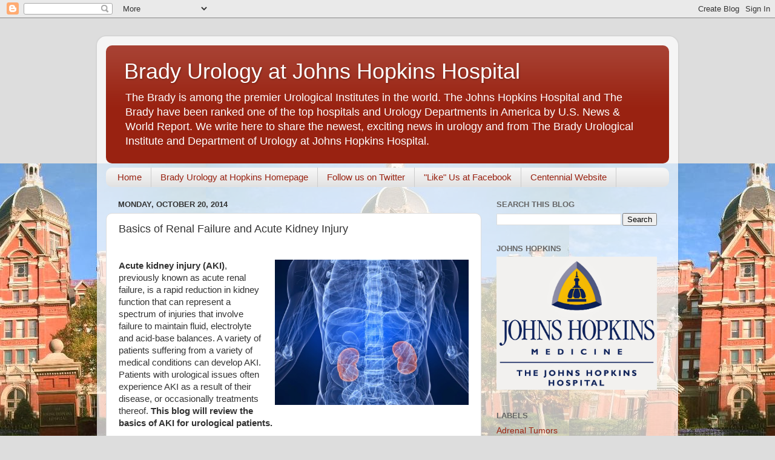

--- FILE ---
content_type: text/html; charset=UTF-8
request_url: http://bradyurology.blogspot.com/2014/10/renal-failure-basics-acute-kidney-injury.html
body_size: 25526
content:
<!DOCTYPE html>
<html class='v2' dir='ltr' lang='en'>
<head>
<link href='https://www.blogger.com/static/v1/widgets/335934321-css_bundle_v2.css' rel='stylesheet' type='text/css'/>
<meta content='width=1100' name='viewport'/>
<meta content='text/html; charset=UTF-8' http-equiv='Content-Type'/>
<meta content='blogger' name='generator'/>
<link href='http://bradyurology.blogspot.com/favicon.ico' rel='icon' type='image/x-icon'/>
<link href='http://bradyurology.blogspot.com/2014/10/renal-failure-basics-acute-kidney-injury.html' rel='canonical'/>
<link rel="alternate" type="application/atom+xml" title="Brady Urology at Johns Hopkins Hospital - Atom" href="http://bradyurology.blogspot.com/feeds/posts/default" />
<link rel="alternate" type="application/rss+xml" title="Brady Urology at Johns Hopkins Hospital - RSS" href="http://bradyurology.blogspot.com/feeds/posts/default?alt=rss" />
<link rel="service.post" type="application/atom+xml" title="Brady Urology at Johns Hopkins Hospital - Atom" href="https://www.blogger.com/feeds/4730782586548300034/posts/default" />

<link rel="alternate" type="application/atom+xml" title="Brady Urology at Johns Hopkins Hospital - Atom" href="http://bradyurology.blogspot.com/feeds/3826644981095909505/comments/default" />
<!--Can't find substitution for tag [blog.ieCssRetrofitLinks]-->
<link href='https://blogger.googleusercontent.com/img/b/R29vZ2xl/AVvXsEjhWPWWb0Aas26d5AotAadeXLu4oWXY_E78UQ80ANE099be4EWwcsmBVC4Q21HPD30lw0BaBYXqHIl9Mo_g1VqgsyL85JACCUnoxqkag40q95wlL3iZcjbTgNc0xiF9mrzrVRJVhCoG0g0/s1600/kidneys.jpg' rel='image_src'/>
<meta content='http://bradyurology.blogspot.com/2014/10/renal-failure-basics-acute-kidney-injury.html' property='og:url'/>
<meta content='Basics of Renal Failure and Acute Kidney Injury' property='og:title'/>
<meta content='   Acute kidney injury (AKI) , previously known as acute renal failure, is a rapid reduction in kidney function that can represent a spectru...' property='og:description'/>
<meta content='https://blogger.googleusercontent.com/img/b/R29vZ2xl/AVvXsEjhWPWWb0Aas26d5AotAadeXLu4oWXY_E78UQ80ANE099be4EWwcsmBVC4Q21HPD30lw0BaBYXqHIl9Mo_g1VqgsyL85JACCUnoxqkag40q95wlL3iZcjbTgNc0xiF9mrzrVRJVhCoG0g0/w1200-h630-p-k-no-nu/kidneys.jpg' property='og:image'/>
<title>Brady Urology at Johns Hopkins Hospital: Basics of Renal Failure and Acute Kidney Injury</title>
<style id='page-skin-1' type='text/css'><!--
/*-----------------------------------------------
Blogger Template Style
Name:     Picture Window
Designer: Blogger
URL:      www.blogger.com
----------------------------------------------- */
/* Content
----------------------------------------------- */
body {
font: normal normal 15px Arial, Tahoma, Helvetica, FreeSans, sans-serif;
color: #333333;
background: #dddddd url(http://4.bp.blogspot.com/-E5Z6aEy1oAw/Utbpf-B0z2I/AAAAAAAAGF4/Vc6tas0Vo5U/s0/Johns_Hopkins_Hospital%2B%25281%2529.jpg) repeat-x scroll bottom center;
}
html body .region-inner {
min-width: 0;
max-width: 100%;
width: auto;
}
.content-outer {
font-size: 90%;
}
a:link {
text-decoration:none;
color: #992211;
}
a:visited {
text-decoration:none;
color: #771000;
}
a:hover {
text-decoration:underline;
color: #cc4411;
}
.content-outer {
background: transparent url(//www.blogblog.com/1kt/transparent/white80.png) repeat scroll top left;
-moz-border-radius: 15px;
-webkit-border-radius: 15px;
-goog-ms-border-radius: 15px;
border-radius: 15px;
-moz-box-shadow: 0 0 3px rgba(0, 0, 0, .15);
-webkit-box-shadow: 0 0 3px rgba(0, 0, 0, .15);
-goog-ms-box-shadow: 0 0 3px rgba(0, 0, 0, .15);
box-shadow: 0 0 3px rgba(0, 0, 0, .15);
margin: 30px auto;
}
.content-inner {
padding: 15px;
}
/* Header
----------------------------------------------- */
.header-outer {
background: #992211 url(//www.blogblog.com/1kt/transparent/header_gradient_shade.png) repeat-x scroll top left;
_background-image: none;
color: #ffffff;
-moz-border-radius: 10px;
-webkit-border-radius: 10px;
-goog-ms-border-radius: 10px;
border-radius: 10px;
}
.Header img, .Header #header-inner {
-moz-border-radius: 10px;
-webkit-border-radius: 10px;
-goog-ms-border-radius: 10px;
border-radius: 10px;
}
.header-inner .Header .titlewrapper,
.header-inner .Header .descriptionwrapper {
padding-left: 30px;
padding-right: 30px;
}
.Header h1 {
font: normal normal 36px Arial, Tahoma, Helvetica, FreeSans, sans-serif;
text-shadow: 1px 1px 3px rgba(0, 0, 0, 0.3);
}
.Header h1 a {
color: #ffffff;
}
.Header .description {
font-size: 130%;
}
/* Tabs
----------------------------------------------- */
.tabs-inner {
margin: .5em 0 0;
padding: 0;
}
.tabs-inner .section {
margin: 0;
}
.tabs-inner .widget ul {
padding: 0;
background: #f5f5f5 url(//www.blogblog.com/1kt/transparent/tabs_gradient_shade.png) repeat scroll bottom;
-moz-border-radius: 10px;
-webkit-border-radius: 10px;
-goog-ms-border-radius: 10px;
border-radius: 10px;
}
.tabs-inner .widget li {
border: none;
}
.tabs-inner .widget li a {
display: inline-block;
padding: .5em 1em;
margin-right: 0;
color: #992211;
font: normal normal 15px Arial, Tahoma, Helvetica, FreeSans, sans-serif;
-moz-border-radius: 0 0 0 0;
-webkit-border-top-left-radius: 0;
-webkit-border-top-right-radius: 0;
-goog-ms-border-radius: 0 0 0 0;
border-radius: 0 0 0 0;
background: transparent none no-repeat scroll top left;
border-right: 1px solid #cccccc;
}
.tabs-inner .widget li:first-child a {
padding-left: 1.25em;
-moz-border-radius-topleft: 10px;
-moz-border-radius-bottomleft: 10px;
-webkit-border-top-left-radius: 10px;
-webkit-border-bottom-left-radius: 10px;
-goog-ms-border-top-left-radius: 10px;
-goog-ms-border-bottom-left-radius: 10px;
border-top-left-radius: 10px;
border-bottom-left-radius: 10px;
}
.tabs-inner .widget li.selected a,
.tabs-inner .widget li a:hover {
position: relative;
z-index: 1;
background: #ffffff url(//www.blogblog.com/1kt/transparent/tabs_gradient_shade.png) repeat scroll bottom;
color: #000000;
-moz-box-shadow: 0 0 0 rgba(0, 0, 0, .15);
-webkit-box-shadow: 0 0 0 rgba(0, 0, 0, .15);
-goog-ms-box-shadow: 0 0 0 rgba(0, 0, 0, .15);
box-shadow: 0 0 0 rgba(0, 0, 0, .15);
}
/* Headings
----------------------------------------------- */
h2 {
font: bold normal 13px Arial, Tahoma, Helvetica, FreeSans, sans-serif;
text-transform: uppercase;
color: #666666;
margin: .5em 0;
}
/* Main
----------------------------------------------- */
.main-outer {
background: transparent none repeat scroll top center;
-moz-border-radius: 0 0 0 0;
-webkit-border-top-left-radius: 0;
-webkit-border-top-right-radius: 0;
-webkit-border-bottom-left-radius: 0;
-webkit-border-bottom-right-radius: 0;
-goog-ms-border-radius: 0 0 0 0;
border-radius: 0 0 0 0;
-moz-box-shadow: 0 0 0 rgba(0, 0, 0, .15);
-webkit-box-shadow: 0 0 0 rgba(0, 0, 0, .15);
-goog-ms-box-shadow: 0 0 0 rgba(0, 0, 0, .15);
box-shadow: 0 0 0 rgba(0, 0, 0, .15);
}
.main-inner {
padding: 15px 5px 20px;
}
.main-inner .column-center-inner {
padding: 0 0;
}
.main-inner .column-left-inner {
padding-left: 0;
}
.main-inner .column-right-inner {
padding-right: 0;
}
/* Posts
----------------------------------------------- */
h3.post-title {
margin: 0;
font: normal normal 18px Arial, Tahoma, Helvetica, FreeSans, sans-serif;
}
.comments h4 {
margin: 1em 0 0;
font: normal normal 18px Arial, Tahoma, Helvetica, FreeSans, sans-serif;
}
.date-header span {
color: #333333;
}
.post-outer {
background-color: #ffffff;
border: solid 1px #dddddd;
-moz-border-radius: 10px;
-webkit-border-radius: 10px;
border-radius: 10px;
-goog-ms-border-radius: 10px;
padding: 15px 20px;
margin: 0 -20px 20px;
}
.post-body {
line-height: 1.4;
font-size: 110%;
position: relative;
}
.post-header {
margin: 0 0 1.5em;
color: #999999;
line-height: 1.6;
}
.post-footer {
margin: .5em 0 0;
color: #999999;
line-height: 1.6;
}
#blog-pager {
font-size: 140%
}
#comments .comment-author {
padding-top: 1.5em;
border-top: dashed 1px #ccc;
border-top: dashed 1px rgba(128, 128, 128, .5);
background-position: 0 1.5em;
}
#comments .comment-author:first-child {
padding-top: 0;
border-top: none;
}
.avatar-image-container {
margin: .2em 0 0;
}
/* Comments
----------------------------------------------- */
.comments .comments-content .icon.blog-author {
background-repeat: no-repeat;
background-image: url([data-uri]);
}
.comments .comments-content .loadmore a {
border-top: 1px solid #cc4411;
border-bottom: 1px solid #cc4411;
}
.comments .continue {
border-top: 2px solid #cc4411;
}
/* Widgets
----------------------------------------------- */
.widget ul, .widget #ArchiveList ul.flat {
padding: 0;
list-style: none;
}
.widget ul li, .widget #ArchiveList ul.flat li {
border-top: dashed 1px #ccc;
border-top: dashed 1px rgba(128, 128, 128, .5);
}
.widget ul li:first-child, .widget #ArchiveList ul.flat li:first-child {
border-top: none;
}
.widget .post-body ul {
list-style: disc;
}
.widget .post-body ul li {
border: none;
}
/* Footer
----------------------------------------------- */
.footer-outer {
color:#eeeeee;
background: transparent url(https://resources.blogblog.com/blogblog/data/1kt/transparent/black50.png) repeat scroll top left;
-moz-border-radius: 10px 10px 10px 10px;
-webkit-border-top-left-radius: 10px;
-webkit-border-top-right-radius: 10px;
-webkit-border-bottom-left-radius: 10px;
-webkit-border-bottom-right-radius: 10px;
-goog-ms-border-radius: 10px 10px 10px 10px;
border-radius: 10px 10px 10px 10px;
-moz-box-shadow: 0 0 0 rgba(0, 0, 0, .15);
-webkit-box-shadow: 0 0 0 rgba(0, 0, 0, .15);
-goog-ms-box-shadow: 0 0 0 rgba(0, 0, 0, .15);
box-shadow: 0 0 0 rgba(0, 0, 0, .15);
}
.footer-inner {
padding: 10px 5px 20px;
}
.footer-outer a {
color: #ffffdd;
}
.footer-outer a:visited {
color: #cccc99;
}
.footer-outer a:hover {
color: #ffffff;
}
.footer-outer .widget h2 {
color: #bbbbbb;
}
/* Mobile
----------------------------------------------- */
html body.mobile {
height: auto;
}
html body.mobile {
min-height: 480px;
background-size: 100% auto;
}
.mobile .body-fauxcolumn-outer {
background: transparent none repeat scroll top left;
}
html .mobile .mobile-date-outer, html .mobile .blog-pager {
border-bottom: none;
background: transparent none repeat scroll top center;
margin-bottom: 10px;
}
.mobile .date-outer {
background: transparent none repeat scroll top center;
}
.mobile .header-outer, .mobile .main-outer,
.mobile .post-outer, .mobile .footer-outer {
-moz-border-radius: 0;
-webkit-border-radius: 0;
-goog-ms-border-radius: 0;
border-radius: 0;
}
.mobile .content-outer,
.mobile .main-outer,
.mobile .post-outer {
background: inherit;
border: none;
}
.mobile .content-outer {
font-size: 100%;
}
.mobile-link-button {
background-color: #992211;
}
.mobile-link-button a:link, .mobile-link-button a:visited {
color: #ffffff;
}
.mobile-index-contents {
color: #333333;
}
.mobile .tabs-inner .PageList .widget-content {
background: #ffffff url(//www.blogblog.com/1kt/transparent/tabs_gradient_shade.png) repeat scroll bottom;
color: #000000;
}
.mobile .tabs-inner .PageList .widget-content .pagelist-arrow {
border-left: 1px solid #cccccc;
}

--></style>
<style id='template-skin-1' type='text/css'><!--
body {
min-width: 960px;
}
.content-outer, .content-fauxcolumn-outer, .region-inner {
min-width: 960px;
max-width: 960px;
_width: 960px;
}
.main-inner .columns {
padding-left: 0;
padding-right: 310px;
}
.main-inner .fauxcolumn-center-outer {
left: 0;
right: 310px;
/* IE6 does not respect left and right together */
_width: expression(this.parentNode.offsetWidth -
parseInt("0") -
parseInt("310px") + 'px');
}
.main-inner .fauxcolumn-left-outer {
width: 0;
}
.main-inner .fauxcolumn-right-outer {
width: 310px;
}
.main-inner .column-left-outer {
width: 0;
right: 100%;
margin-left: -0;
}
.main-inner .column-right-outer {
width: 310px;
margin-right: -310px;
}
#layout {
min-width: 0;
}
#layout .content-outer {
min-width: 0;
width: 800px;
}
#layout .region-inner {
min-width: 0;
width: auto;
}
body#layout div.add_widget {
padding: 8px;
}
body#layout div.add_widget a {
margin-left: 32px;
}
--></style>
<style>
    body {background-image:url(http\:\/\/4.bp.blogspot.com\/-E5Z6aEy1oAw\/Utbpf-B0z2I\/AAAAAAAAGF4\/Vc6tas0Vo5U\/s0\/Johns_Hopkins_Hospital%2B%25281%2529.jpg);}
    
@media (max-width: 200px) { body {background-image:url(http\:\/\/4.bp.blogspot.com\/-E5Z6aEy1oAw\/Utbpf-B0z2I\/AAAAAAAAGF4\/Vc6tas0Vo5U\/w200\/Johns_Hopkins_Hospital%2B%25281%2529.jpg);}}
@media (max-width: 400px) and (min-width: 201px) { body {background-image:url(http\:\/\/4.bp.blogspot.com\/-E5Z6aEy1oAw\/Utbpf-B0z2I\/AAAAAAAAGF4\/Vc6tas0Vo5U\/w400\/Johns_Hopkins_Hospital%2B%25281%2529.jpg);}}
@media (max-width: 800px) and (min-width: 401px) { body {background-image:url(http\:\/\/4.bp.blogspot.com\/-E5Z6aEy1oAw\/Utbpf-B0z2I\/AAAAAAAAGF4\/Vc6tas0Vo5U\/w800\/Johns_Hopkins_Hospital%2B%25281%2529.jpg);}}
@media (max-width: 1200px) and (min-width: 801px) { body {background-image:url(http\:\/\/4.bp.blogspot.com\/-E5Z6aEy1oAw\/Utbpf-B0z2I\/AAAAAAAAGF4\/Vc6tas0Vo5U\/w1200\/Johns_Hopkins_Hospital%2B%25281%2529.jpg);}}
/* Last tag covers anything over one higher than the previous max-size cap. */
@media (min-width: 1201px) { body {background-image:url(http\:\/\/4.bp.blogspot.com\/-E5Z6aEy1oAw\/Utbpf-B0z2I\/AAAAAAAAGF4\/Vc6tas0Vo5U\/w1600\/Johns_Hopkins_Hospital%2B%25281%2529.jpg);}}
  </style>
<link href='https://www.blogger.com/dyn-css/authorization.css?targetBlogID=4730782586548300034&amp;zx=e8892416-eb8d-4ed7-a0ec-936af7900f93' media='none' onload='if(media!=&#39;all&#39;)media=&#39;all&#39;' rel='stylesheet'/><noscript><link href='https://www.blogger.com/dyn-css/authorization.css?targetBlogID=4730782586548300034&amp;zx=e8892416-eb8d-4ed7-a0ec-936af7900f93' rel='stylesheet'/></noscript>
<meta name='google-adsense-platform-account' content='ca-host-pub-1556223355139109'/>
<meta name='google-adsense-platform-domain' content='blogspot.com'/>

</head>
<body class='loading variant-shade'>
<div class='navbar section' id='navbar' name='Navbar'><div class='widget Navbar' data-version='1' id='Navbar1'><script type="text/javascript">
    function setAttributeOnload(object, attribute, val) {
      if(window.addEventListener) {
        window.addEventListener('load',
          function(){ object[attribute] = val; }, false);
      } else {
        window.attachEvent('onload', function(){ object[attribute] = val; });
      }
    }
  </script>
<div id="navbar-iframe-container"></div>
<script type="text/javascript" src="https://apis.google.com/js/platform.js"></script>
<script type="text/javascript">
      gapi.load("gapi.iframes:gapi.iframes.style.bubble", function() {
        if (gapi.iframes && gapi.iframes.getContext) {
          gapi.iframes.getContext().openChild({
              url: 'https://www.blogger.com/navbar/4730782586548300034?po\x3d3826644981095909505\x26origin\x3dhttp://bradyurology.blogspot.com',
              where: document.getElementById("navbar-iframe-container"),
              id: "navbar-iframe"
          });
        }
      });
    </script><script type="text/javascript">
(function() {
var script = document.createElement('script');
script.type = 'text/javascript';
script.src = '//pagead2.googlesyndication.com/pagead/js/google_top_exp.js';
var head = document.getElementsByTagName('head')[0];
if (head) {
head.appendChild(script);
}})();
</script>
</div></div>
<div class='body-fauxcolumns'>
<div class='fauxcolumn-outer body-fauxcolumn-outer'>
<div class='cap-top'>
<div class='cap-left'></div>
<div class='cap-right'></div>
</div>
<div class='fauxborder-left'>
<div class='fauxborder-right'></div>
<div class='fauxcolumn-inner'>
</div>
</div>
<div class='cap-bottom'>
<div class='cap-left'></div>
<div class='cap-right'></div>
</div>
</div>
</div>
<div class='content'>
<div class='content-fauxcolumns'>
<div class='fauxcolumn-outer content-fauxcolumn-outer'>
<div class='cap-top'>
<div class='cap-left'></div>
<div class='cap-right'></div>
</div>
<div class='fauxborder-left'>
<div class='fauxborder-right'></div>
<div class='fauxcolumn-inner'>
</div>
</div>
<div class='cap-bottom'>
<div class='cap-left'></div>
<div class='cap-right'></div>
</div>
</div>
</div>
<div class='content-outer'>
<div class='content-cap-top cap-top'>
<div class='cap-left'></div>
<div class='cap-right'></div>
</div>
<div class='fauxborder-left content-fauxborder-left'>
<div class='fauxborder-right content-fauxborder-right'></div>
<div class='content-inner'>
<header>
<div class='header-outer'>
<div class='header-cap-top cap-top'>
<div class='cap-left'></div>
<div class='cap-right'></div>
</div>
<div class='fauxborder-left header-fauxborder-left'>
<div class='fauxborder-right header-fauxborder-right'></div>
<div class='region-inner header-inner'>
<div class='header section' id='header' name='Header'><div class='widget Header' data-version='1' id='Header1'>
<div id='header-inner'>
<div class='titlewrapper'>
<h1 class='title'>
<a href='http://bradyurology.blogspot.com/'>
Brady Urology at Johns Hopkins Hospital
</a>
</h1>
</div>
<div class='descriptionwrapper'>
<p class='description'><span>The Brady is among the premier Urological Institutes in the world. The Johns Hopkins Hospital and The Brady have been ranked one of the top hospitals and Urology Departments in America by U.S. News &amp; World Report.  We write here to share the newest, exciting news in urology and from The Brady Urological Institute and Department of Urology at Johns Hopkins Hospital.  </span></p>
</div>
</div>
</div></div>
</div>
</div>
<div class='header-cap-bottom cap-bottom'>
<div class='cap-left'></div>
<div class='cap-right'></div>
</div>
</div>
</header>
<div class='tabs-outer'>
<div class='tabs-cap-top cap-top'>
<div class='cap-left'></div>
<div class='cap-right'></div>
</div>
<div class='fauxborder-left tabs-fauxborder-left'>
<div class='fauxborder-right tabs-fauxborder-right'></div>
<div class='region-inner tabs-inner'>
<div class='tabs section' id='crosscol' name='Cross-Column'><div class='widget LinkList' data-version='1' id='LinkList1'>
<div class='widget-content'>
<ul>
<li><a href='http://bradyurology.blogspot.com'>Home</a></li>
<li><a href='http://urology.jhu.edu'>Brady Urology at Hopkins Homepage</a></li>
<li><a href='https://twitter.com/brady_urology'>Follow us on Twitter</a></li>
<li><a href='https://www.facebook.com/pages/Brady-Urology-at-the-Johns-Hopkins-Hospital/237146613134764'>"Like" Us at Facebook</a></li>
<li><a href='http://urology.jhu.edu/centennial/'>Centennial Website</a></li>
</ul>
<div class='clear'></div>
</div>
</div></div>
<div class='tabs no-items section' id='crosscol-overflow' name='Cross-Column 2'></div>
</div>
</div>
<div class='tabs-cap-bottom cap-bottom'>
<div class='cap-left'></div>
<div class='cap-right'></div>
</div>
</div>
<div class='main-outer'>
<div class='main-cap-top cap-top'>
<div class='cap-left'></div>
<div class='cap-right'></div>
</div>
<div class='fauxborder-left main-fauxborder-left'>
<div class='fauxborder-right main-fauxborder-right'></div>
<div class='region-inner main-inner'>
<div class='columns fauxcolumns'>
<div class='fauxcolumn-outer fauxcolumn-center-outer'>
<div class='cap-top'>
<div class='cap-left'></div>
<div class='cap-right'></div>
</div>
<div class='fauxborder-left'>
<div class='fauxborder-right'></div>
<div class='fauxcolumn-inner'>
</div>
</div>
<div class='cap-bottom'>
<div class='cap-left'></div>
<div class='cap-right'></div>
</div>
</div>
<div class='fauxcolumn-outer fauxcolumn-left-outer'>
<div class='cap-top'>
<div class='cap-left'></div>
<div class='cap-right'></div>
</div>
<div class='fauxborder-left'>
<div class='fauxborder-right'></div>
<div class='fauxcolumn-inner'>
</div>
</div>
<div class='cap-bottom'>
<div class='cap-left'></div>
<div class='cap-right'></div>
</div>
</div>
<div class='fauxcolumn-outer fauxcolumn-right-outer'>
<div class='cap-top'>
<div class='cap-left'></div>
<div class='cap-right'></div>
</div>
<div class='fauxborder-left'>
<div class='fauxborder-right'></div>
<div class='fauxcolumn-inner'>
</div>
</div>
<div class='cap-bottom'>
<div class='cap-left'></div>
<div class='cap-right'></div>
</div>
</div>
<!-- corrects IE6 width calculation -->
<div class='columns-inner'>
<div class='column-center-outer'>
<div class='column-center-inner'>
<div class='main section' id='main' name='Main'><div class='widget Blog' data-version='1' id='Blog1'>
<div class='blog-posts hfeed'>

          <div class="date-outer">
        
<h2 class='date-header'><span>Monday, October 20, 2014</span></h2>

          <div class="date-posts">
        
<div class='post-outer'>
<div class='post hentry uncustomized-post-template' itemprop='blogPost' itemscope='itemscope' itemtype='http://schema.org/BlogPosting'>
<meta content='https://blogger.googleusercontent.com/img/b/R29vZ2xl/AVvXsEjhWPWWb0Aas26d5AotAadeXLu4oWXY_E78UQ80ANE099be4EWwcsmBVC4Q21HPD30lw0BaBYXqHIl9Mo_g1VqgsyL85JACCUnoxqkag40q95wlL3iZcjbTgNc0xiF9mrzrVRJVhCoG0g0/s1600/kidneys.jpg' itemprop='image_url'/>
<meta content='4730782586548300034' itemprop='blogId'/>
<meta content='3826644981095909505' itemprop='postId'/>
<a name='3826644981095909505'></a>
<h3 class='post-title entry-title' itemprop='name'>
Basics of Renal Failure and Acute Kidney Injury
</h3>
<div class='post-header'>
<div class='post-header-line-1'></div>
</div>
<div class='post-body entry-content' id='post-body-3826644981095909505' itemprop='description articleBody'>
<span xmlns=""></span><br />
<div class="separator" style="clear: both; text-align: center;">
<a href="https://blogger.googleusercontent.com/img/b/R29vZ2xl/AVvXsEjhWPWWb0Aas26d5AotAadeXLu4oWXY_E78UQ80ANE099be4EWwcsmBVC4Q21HPD30lw0BaBYXqHIl9Mo_g1VqgsyL85JACCUnoxqkag40q95wlL3iZcjbTgNc0xiF9mrzrVRJVhCoG0g0/s1600/kidneys.jpg" imageanchor="1" style="clear: right; float: right; margin-bottom: 1em; margin-left: 1em;"><img border="0" height="240" src="https://blogger.googleusercontent.com/img/b/R29vZ2xl/AVvXsEjhWPWWb0Aas26d5AotAadeXLu4oWXY_E78UQ80ANE099be4EWwcsmBVC4Q21HPD30lw0BaBYXqHIl9Mo_g1VqgsyL85JACCUnoxqkag40q95wlL3iZcjbTgNc0xiF9mrzrVRJVhCoG0g0/s1600/kidneys.jpg" width="320" /></a></div>
<span xmlns=""><strong>Acute kidney injury (AKI)</strong>, previously known as acute renal failure, is a rapid reduction in kidney function that can represent a spectrum of injuries that involve failure to maintain fluid, electrolyte and acid-base balances.  A variety of patients suffering from a variety of medical conditions can develop AKI.  Patients with urological issues often experience AKI as a result of their disease, or occasionally treatments thereof.  <strong>This blog will review the basics of AKI for urological patients.  </strong></span><br />
<br />
<h2>
<span xmlns="">Acute Kidney Injury Definitions</span></h2>
<span xmlns="">The hallmark of AKI is a rising creatinine value in the blood.  Creatinine is a protein byproduct of muscle metabolism created at a constant rate by each individual and filtered by the kidneys at a constant rate.  Decreases in kidney function lead to a rise in serum creatinine values (as the protein is not being released into the urine as readily).  In general, a normal creatinine value for the average person is 1mg/dL and a 50% decrease in the filtering ability of the kidney results in a doubling of serum creatinine (see figure). </span><br />
<span xmlns=""><br /></span>
<br />
<table align="center" cellpadding="0" cellspacing="0" class="tr-caption-container" style="margin-left: auto; margin-right: auto; text-align: center;"><tbody>
<tr><td style="text-align: center;"><a href="https://blogger.googleusercontent.com/img/b/R29vZ2xl/AVvXsEhDVmJYXbuIC_UfQZo1vgA03GWNVVXDPixUZ2WLutuMuePNdgEiJI-L0DgXI_upj9aWuiZ2e-Vftoc0q9efLQeg-YbVic-xL2fHZ_C0h2mwkSlCaug_z2jRYW8dbXBekLrgrf5yHYWi6J0/s1600/creatinineGFR.png" imageanchor="1" style="margin-left: auto; margin-right: auto;"><img border="0" height="242" src="https://blogger.googleusercontent.com/img/b/R29vZ2xl/AVvXsEhDVmJYXbuIC_UfQZo1vgA03GWNVVXDPixUZ2WLutuMuePNdgEiJI-L0DgXI_upj9aWuiZ2e-Vftoc0q9efLQeg-YbVic-xL2fHZ_C0h2mwkSlCaug_z2jRYW8dbXBekLrgrf5yHYWi6J0/s1600/creatinineGFR.png" width="400" /></a></td></tr>
<tr><td class="tr-caption">Campbell-Walsh Urology, 10th edition. Chapter 3: Evaluation of the Urologic Patient: <br />
History, Physical Examination, and Urinalysis</td></tr>
</tbody></table>
<span xmlns=""><br /></span>
<strong>The basic features of AKI are a rising serum creatinine and decreasing urine output</strong>.  A number of stringent definitions have been created by nephrologists and other physicians to identify and risk-stratify patients with AKI.  One such definition, created by the KDIGO (Kidney Disease: Improving Global Outcomes Research Group)[1] includes any of the following:<br />
<ul>
<li><span xmlns="">An increase in serum creatinine of 0.3mg/dL or greater in a 48 hour period</span></li>
<li><span xmlns="">An increase in serum creatinine from baseline of 1.5x or greater within a week's time period</span></li>
<li><span xmlns="">Urine volume &lt;0.5mL/kg/hour for 6 hours</span></li>
</ul>
<span xmlns=""><br /></span>
<br />
<h2>
Acute Kidney Injury Incidence</h2>
It is estimated that 2-5% of all patients admitted to a medical or surgical hospital unit have or will develop AKI.  That number increases to 36% of ICU (Intensive Care Unit) patients, of whom 20% will progress to need renal replacement therapy (i.e. dialysis).[2]<br />
<br />
<span xmlns="">For urological patients, many surgeries affect the urinary system and kidney surgeries have an important influence on short- and long-term kidney function.  The incidence of AKI following partial nephrectomy (removing a portion of the kidney involving a tumor) is approximately 3.6%.  However, looking at patients with normal pre-operative renal function, the incidence of AKI is less than 1%.  For patients with existing renal disease, the risk of AKI rises from 6.2% (if CKD, chronic kidney disease, stage 3) to 34% (CKD stage 4).[3] </span><br />
<span xmlns=""><br /></span>
<span xmlns="">It should be mentioned that a rising creatinine after surgery is very different from a rising creatinine due to a medical illness or injury.  Future blogs will address this important distinction.</span><br />
<span xmlns=""><br />&nbsp;</span><br />
<h2>
<span xmlns="">Implications of Acute Kidney Injury&nbsp;</span></h2>
<span xmlns="">AKI often results from a transient insult to the kidneys and will recover when that insult is corrected or treated (a future blog will cover the common causes of AKI).  Most patients will recover from AKI without any residual or long-term deficits in kidney function or health.  However, according to one study, an increase of 0.5mg/dL in serum creatinine can result in:</span><br />
<ul>
<li><span xmlns="">6.5 fold increase in odds of death</span></li>
<li><span xmlns="">3.5 day increase in length of stay</span></li>
<li><span xmlns="">$7500 in excess hospital costs [3] </span></li>
</ul>
<span xmlns="">Therefore, prevention and awareness of AKI are important considerations for patients undergoing urological surgery.  Stay tuned for future blogs regarding kidney failure as it relates to urologic patients.</span><br />
<span xmlns=""><br />&nbsp;</span><br />
<span xmlns=""><br />&nbsp;</span><br />
<span style="font-size: x-small;" xmlns="">[1] KDIGO Clinical Practice Guideline for Acute Kidney Injury.  Kidney International Supplements. VOLUME 2 | ISSUE 1 | MARCH 2012.  <a href="http://www.kdigo.org/clinical_practice_guidelines/pdf/KDIGO%20AKI%20Guideline.pdf">http://www.kdigo.org/clinical_practice_guidelines/pdf/KDIGO%20AKI%20Guideline.pdf</a><br />   </span><br />
<span style="font-size: x-small;" xmlns="">[2] Ostermann M and Chang RS. Crit Care Med 2007; 35 (8): 1837-43.</span><br />
<span style="font-size: x-small;" xmlns="">[3] Lane BR, Babineau DC, Poggio ED et al. Factors predicting renal functional outcome after partial nephrectomy. <em>J Urol</em> 2008; 180 (6): 2363-2369.</span><br />
<span style="font-size: x-small;" xmlns="">[4] Chertow GM et al. J Am Soc Nephrol 2005; 16 (11): 3365-3370.</span>
<div style='clear: both;'></div>
</div>
<div class='post-footer'>
<div class='post-footer-line post-footer-line-1'>
<span class='post-author vcard'>
Posted by
<span class='fn' itemprop='author' itemscope='itemscope' itemtype='http://schema.org/Person'>
<meta content='https://www.blogger.com/profile/05286847723206340868' itemprop='url'/>
<a class='g-profile' href='https://www.blogger.com/profile/05286847723206340868' rel='author' title='author profile'>
<span itemprop='name'>Unknown</span>
</a>
</span>
</span>
<span class='post-timestamp'>
at
<meta content='http://bradyurology.blogspot.com/2014/10/renal-failure-basics-acute-kidney-injury.html' itemprop='url'/>
<a class='timestamp-link' href='http://bradyurology.blogspot.com/2014/10/renal-failure-basics-acute-kidney-injury.html' rel='bookmark' title='permanent link'><abbr class='published' itemprop='datePublished' title='2014-10-20T07:00:00-04:00'>7:00&#8239;AM</abbr></a>
</span>
<span class='post-comment-link'>
</span>
<span class='post-icons'>
<span class='item-control blog-admin pid-2067114947'>
<a href='https://www.blogger.com/post-edit.g?blogID=4730782586548300034&postID=3826644981095909505&from=pencil' title='Edit Post'>
<img alt='' class='icon-action' height='18' src='https://resources.blogblog.com/img/icon18_edit_allbkg.gif' width='18'/>
</a>
</span>
</span>
<div class='post-share-buttons goog-inline-block'>
<a class='goog-inline-block share-button sb-email' href='https://www.blogger.com/share-post.g?blogID=4730782586548300034&postID=3826644981095909505&target=email' target='_blank' title='Email This'><span class='share-button-link-text'>Email This</span></a><a class='goog-inline-block share-button sb-blog' href='https://www.blogger.com/share-post.g?blogID=4730782586548300034&postID=3826644981095909505&target=blog' onclick='window.open(this.href, "_blank", "height=270,width=475"); return false;' target='_blank' title='BlogThis!'><span class='share-button-link-text'>BlogThis!</span></a><a class='goog-inline-block share-button sb-twitter' href='https://www.blogger.com/share-post.g?blogID=4730782586548300034&postID=3826644981095909505&target=twitter' target='_blank' title='Share to X'><span class='share-button-link-text'>Share to X</span></a><a class='goog-inline-block share-button sb-facebook' href='https://www.blogger.com/share-post.g?blogID=4730782586548300034&postID=3826644981095909505&target=facebook' onclick='window.open(this.href, "_blank", "height=430,width=640"); return false;' target='_blank' title='Share to Facebook'><span class='share-button-link-text'>Share to Facebook</span></a><a class='goog-inline-block share-button sb-pinterest' href='https://www.blogger.com/share-post.g?blogID=4730782586548300034&postID=3826644981095909505&target=pinterest' target='_blank' title='Share to Pinterest'><span class='share-button-link-text'>Share to Pinterest</span></a>
</div>
</div>
<div class='post-footer-line post-footer-line-2'>
<span class='post-labels'>
Labels:
<a href='http://bradyurology.blogspot.com/search/label/Nephrology' rel='tag'>Nephrology</a>
</span>
</div>
<div class='post-footer-line post-footer-line-3'>
<span class='post-location'>
</span>
</div>
</div>
</div>
<div class='comments' id='comments'>
<a name='comments'></a>
<h4>15 comments:</h4>
<div class='comments-content'>
<script async='async' src='' type='text/javascript'></script>
<script type='text/javascript'>
    (function() {
      var items = null;
      var msgs = null;
      var config = {};

// <![CDATA[
      var cursor = null;
      if (items && items.length > 0) {
        cursor = parseInt(items[items.length - 1].timestamp) + 1;
      }

      var bodyFromEntry = function(entry) {
        var text = (entry &&
                    ((entry.content && entry.content.$t) ||
                     (entry.summary && entry.summary.$t))) ||
            '';
        if (entry && entry.gd$extendedProperty) {
          for (var k in entry.gd$extendedProperty) {
            if (entry.gd$extendedProperty[k].name == 'blogger.contentRemoved') {
              return '<span class="deleted-comment">' + text + '</span>';
            }
          }
        }
        return text;
      }

      var parse = function(data) {
        cursor = null;
        var comments = [];
        if (data && data.feed && data.feed.entry) {
          for (var i = 0, entry; entry = data.feed.entry[i]; i++) {
            var comment = {};
            // comment ID, parsed out of the original id format
            var id = /blog-(\d+).post-(\d+)/.exec(entry.id.$t);
            comment.id = id ? id[2] : null;
            comment.body = bodyFromEntry(entry);
            comment.timestamp = Date.parse(entry.published.$t) + '';
            if (entry.author && entry.author.constructor === Array) {
              var auth = entry.author[0];
              if (auth) {
                comment.author = {
                  name: (auth.name ? auth.name.$t : undefined),
                  profileUrl: (auth.uri ? auth.uri.$t : undefined),
                  avatarUrl: (auth.gd$image ? auth.gd$image.src : undefined)
                };
              }
            }
            if (entry.link) {
              if (entry.link[2]) {
                comment.link = comment.permalink = entry.link[2].href;
              }
              if (entry.link[3]) {
                var pid = /.*comments\/default\/(\d+)\?.*/.exec(entry.link[3].href);
                if (pid && pid[1]) {
                  comment.parentId = pid[1];
                }
              }
            }
            comment.deleteclass = 'item-control blog-admin';
            if (entry.gd$extendedProperty) {
              for (var k in entry.gd$extendedProperty) {
                if (entry.gd$extendedProperty[k].name == 'blogger.itemClass') {
                  comment.deleteclass += ' ' + entry.gd$extendedProperty[k].value;
                } else if (entry.gd$extendedProperty[k].name == 'blogger.displayTime') {
                  comment.displayTime = entry.gd$extendedProperty[k].value;
                }
              }
            }
            comments.push(comment);
          }
        }
        return comments;
      };

      var paginator = function(callback) {
        if (hasMore()) {
          var url = config.feed + '?alt=json&v=2&orderby=published&reverse=false&max-results=50';
          if (cursor) {
            url += '&published-min=' + new Date(cursor).toISOString();
          }
          window.bloggercomments = function(data) {
            var parsed = parse(data);
            cursor = parsed.length < 50 ? null
                : parseInt(parsed[parsed.length - 1].timestamp) + 1
            callback(parsed);
            window.bloggercomments = null;
          }
          url += '&callback=bloggercomments';
          var script = document.createElement('script');
          script.type = 'text/javascript';
          script.src = url;
          document.getElementsByTagName('head')[0].appendChild(script);
        }
      };
      var hasMore = function() {
        return !!cursor;
      };
      var getMeta = function(key, comment) {
        if ('iswriter' == key) {
          var matches = !!comment.author
              && comment.author.name == config.authorName
              && comment.author.profileUrl == config.authorUrl;
          return matches ? 'true' : '';
        } else if ('deletelink' == key) {
          return config.baseUri + '/comment/delete/'
               + config.blogId + '/' + comment.id;
        } else if ('deleteclass' == key) {
          return comment.deleteclass;
        }
        return '';
      };

      var replybox = null;
      var replyUrlParts = null;
      var replyParent = undefined;

      var onReply = function(commentId, domId) {
        if (replybox == null) {
          // lazily cache replybox, and adjust to suit this style:
          replybox = document.getElementById('comment-editor');
          if (replybox != null) {
            replybox.height = '250px';
            replybox.style.display = 'block';
            replyUrlParts = replybox.src.split('#');
          }
        }
        if (replybox && (commentId !== replyParent)) {
          replybox.src = '';
          document.getElementById(domId).insertBefore(replybox, null);
          replybox.src = replyUrlParts[0]
              + (commentId ? '&parentID=' + commentId : '')
              + '#' + replyUrlParts[1];
          replyParent = commentId;
        }
      };

      var hash = (window.location.hash || '#').substring(1);
      var startThread, targetComment;
      if (/^comment-form_/.test(hash)) {
        startThread = hash.substring('comment-form_'.length);
      } else if (/^c[0-9]+$/.test(hash)) {
        targetComment = hash.substring(1);
      }

      // Configure commenting API:
      var configJso = {
        'maxDepth': config.maxThreadDepth
      };
      var provider = {
        'id': config.postId,
        'data': items,
        'loadNext': paginator,
        'hasMore': hasMore,
        'getMeta': getMeta,
        'onReply': onReply,
        'rendered': true,
        'initComment': targetComment,
        'initReplyThread': startThread,
        'config': configJso,
        'messages': msgs
      };

      var render = function() {
        if (window.goog && window.goog.comments) {
          var holder = document.getElementById('comment-holder');
          window.goog.comments.render(holder, provider);
        }
      };

      // render now, or queue to render when library loads:
      if (window.goog && window.goog.comments) {
        render();
      } else {
        window.goog = window.goog || {};
        window.goog.comments = window.goog.comments || {};
        window.goog.comments.loadQueue = window.goog.comments.loadQueue || [];
        window.goog.comments.loadQueue.push(render);
      }
    })();
// ]]>
  </script>
<div id='comment-holder'>
<div class="comment-thread toplevel-thread"><ol id="top-ra"><li class="comment" id="c4939631903602431983"><div class="avatar-image-container"><img src="//blogger.googleusercontent.com/img/b/R29vZ2xl/AVvXsEgzYmeJSzbHfyGKgvWU4NcoZYYw2nol1N6nU1o1h2kZkDupJAxJliWDwZpPvtY_w0X0A7BhOur8Us1-7cGF5cyP6V2BGzoUwdcXKjRChIWxcFMu8fnh6g30jtDdemCR6Og/s45-c/*" alt=""/></div><div class="comment-block"><div class="comment-header"><cite class="user"><a href="https://www.blogger.com/profile/06283967284188758160" rel="nofollow">Vacurect</a></cite><span class="icon user "></span><span class="datetime secondary-text"><a rel="nofollow" href="http://bradyurology.blogspot.com/2014/10/renal-failure-basics-acute-kidney-injury.html?showComment=1416484477238#c4939631903602431983">November 20, 2014 at 6:54&#8239;AM</a></span></div><p class="comment-content">This comment has been removed by a blog administrator.</p><span class="comment-actions secondary-text"><a class="comment-reply" target="_self" data-comment-id="4939631903602431983">Reply</a><span class="item-control blog-admin blog-admin "><a target="_self" href="https://www.blogger.com/comment/delete/4730782586548300034/4939631903602431983">Delete</a></span></span></div><div class="comment-replies"><div id="c4939631903602431983-rt" class="comment-thread inline-thread"><span class="thread-toggle thread-expanded"><span class="thread-arrow"></span><span class="thread-count"><a target="_self">Replies</a></span></span><ol id="c4939631903602431983-ra" class="thread-chrome thread-expanded"><div><li class="comment" id="c2410668098073913377"><div class="avatar-image-container"><img src="//www.blogger.com/img/blogger_logo_round_35.png" alt=""/></div><div class="comment-block"><div class="comment-header"><cite class="user"><a href="https://www.blogger.com/profile/11316072567622704700" rel="nofollow">joy nelson</a></cite><span class="icon user "></span><span class="datetime secondary-text"><a rel="nofollow" href="http://bradyurology.blogspot.com/2014/10/renal-failure-basics-acute-kidney-injury.html?showComment=1572466859809#c2410668098073913377">October 30, 2019 at 4:20&#8239;PM</a></span></div><p class="comment-content">Herpes is a serious and recurring disease which can&#39;t be cured through drugs or injections by the American doctors but the best way to deal with Herpes is by taking natural herbs medicine for it, I have read about DR OKOSUN the great herbalist doctor who cure me from herpes with his powerful herbal medicine. i contacted him to know how he can help me and he told me never to worry<br>that he will help me with the natural herbs from God!<br>after 2 days of contacting him, he told me that the cure has been ready and<br>he sent it to me via UPS SPEED POST and it got to me after 3 days!<br>i used the medicine as he instructed me (MORNING and EVENING) and i was<br>cured!<br>its really like a dream but i am so happy! for the people suffering from the following diseases, Cancer, hypothyroidism, Herpes, COPD, HIV, Arthritis, Hpv, Infections,Liver Disease, Autoimmune Diseases, Parkinson&#39;s disease,Lupus and more should contact him for his herbal medicine because i am a living testimony and i was cured of herpes and his medicine is legit. i sent him what he requested and he sent me his medicine which i took for 3 good weeks and today am out here with negative result. when i went for test i was so happy after going through his medication. you can reach him through his email drokosun55@gmail.com or&#160; whatsapp number:+2348124363791&#160;&#160;</p><span class="comment-actions secondary-text"><span class="item-control blog-admin blog-admin pid-1263831728"><a target="_self" href="https://www.blogger.com/comment/delete/4730782586548300034/2410668098073913377">Delete</a></span></span></div><div class="comment-replies"><div id="c2410668098073913377-rt" class="comment-thread inline-thread hidden"><span class="thread-toggle thread-expanded"><span class="thread-arrow"></span><span class="thread-count"><a target="_self">Replies</a></span></span><ol id="c2410668098073913377-ra" class="thread-chrome thread-expanded"><div></div><div id="c2410668098073913377-continue" class="continue"><a class="comment-reply" target="_self" data-comment-id="2410668098073913377">Reply</a></div></ol></div></div><div class="comment-replybox-single" id="c2410668098073913377-ce"></div></li><li class="comment" id="c216919444635772989"><div class="avatar-image-container"><img src="//www.blogger.com/img/blogger_logo_round_35.png" alt=""/></div><div class="comment-block"><div class="comment-header"><cite class="user"><a href="https://www.blogger.com/profile/05666378510753043459" rel="nofollow">celina</a></cite><span class="icon user "></span><span class="datetime secondary-text"><a rel="nofollow" href="http://bradyurology.blogspot.com/2014/10/renal-failure-basics-acute-kidney-injury.html?showComment=1576772029115#c216919444635772989">December 19, 2019 at 11:13&#8239;AM</a></span></div><p class="comment-content">Medical scientists have discovered a new way to battle<br>hpv by using a man called Dr. Emmanuel<br>MY NAME IS CELINA .I SAW A COMMENT ON ACNE<br>BLOGS AND I WILL LOVE TO TELL EVERY BODY HOW I WAS<br>CURED!,<br>AND AM NOW A LIVING WITNESS OF IT AND I THINK ITS A<br>SHAME ON ME IF I DON&#39;T SHARE THIS LOVELY STORY WITH<br>OTHER PEOPLE INFECTED WITH THIS DEADLY VIRUS.<br>HPV HAS BEEN ONGOING IN MY FAMILY, I LOST BOTH<br>PARENTS TO HPV. AND IT IS SO MUCH PAIN I&#39;VE NOT<br>BEEN ABLE TO GET OVER..<br>AS WE ALL KNOW MEDICALLY THERE IS NO SOLUTION TO<br>IT..AND MEDICATION IS VERY EXPENSIVE..SO SOMEONE<br>INTRODUCED ME TO A HERBAL PRACTITIONER IN AFRICA..<br>I HAD A JOB THERE TO EXECUTE SO I TOOK TIME TO CHECK<br>OUT ON HIM.I SHOWED HIM ALL MY TESTS AND RESULTS..<br>I WAS ALREADY DISORGANIZED WITH HERPES AND IT WAS<br>ALREADY TAKING ITS TOWEL ON ME..<br>I HAD SPENT THOUSANDS OF DOLLARS SO I DECIDED TO<br>TRY HIM OUT ALTHOUGH I DIDN&#39;T BELIEVE IN IT,<br>I WAS JUST TRYING IT OUT OF FRUSTRATION? AND AFTER 2<br>DAYS, HE SENT ME THE PORTION ND I USED IT AND WAS<br>CURED.<br>AND YOU WON&#39;T BELIEVE THAT 5 DIFFERENT DOCTORS<br>CONFIRMED IT THAT AM CURED ..IT WAS LIKE A DREAM,,I<br>NEVER BELIEVE ACNE HAS CURE..AM NOW CURED,,<br>AM A LIVING WITNESS..I DON&#39;T KNOW HOW TO THANK THIS<br>MAN? I JUST WANT TO HELP OTHERS IN ANY WAY I CAN..<br>I HAVE JOINED MANY FORUMS AND HAVE POSTED THIS<br>TESTIMONIES AND A LOT OF PEOPLE HAS MAIL AND CALLED<br>THIS MAN ON PHONE AND AFTER THEY ALL CONFIRMED<br>CURED.<br>BBC NEWS TOOK IT LIVE AND EVERY EVERYBODY SAW IT<br>AND ITS NOW OUT IN PAPERS AND MAGAZINES THAT<br>THERE IS A HERBAL CURE FOR HPV AND ALL WITH THE<br>HELP OF THIS MAN,,<br>IF YOU WISH, TAKE IT OR NOT..GOD KNOWS I HAVE TRIED<br>MY BEST. ABOUT 28 PEOPLE HAVE BEEN CONFIRMED<br>CURED THROUGH THE HERBAL CURE OF DR.EMMANUEL.<br>AND THEY SEND MAILS TO THANKS ME AFTER THEY HAVE<br>BEEN CONFIRMED CURED,THIS MAN IS REAL..DON&#39;T MISS<br>THIS CHANCE,,ACNE IS A DEADLY VIRUS,,GET RID OF IT<br>NOW..<br>If there is anyone who has similar problem and still<br>looking for a way out, his email still remains<br>nativehealthclinic@gmail.com&#160;or WhatsApp/Call him on<br>+2348140073965 ..</p><span class="comment-actions secondary-text"><span class="item-control blog-admin blog-admin pid-1358423819"><a target="_self" href="https://www.blogger.com/comment/delete/4730782586548300034/216919444635772989">Delete</a></span></span></div><div class="comment-replies"><div id="c216919444635772989-rt" class="comment-thread inline-thread hidden"><span class="thread-toggle thread-expanded"><span class="thread-arrow"></span><span class="thread-count"><a target="_self">Replies</a></span></span><ol id="c216919444635772989-ra" class="thread-chrome thread-expanded"><div></div><div id="c216919444635772989-continue" class="continue"><a class="comment-reply" target="_self" data-comment-id="216919444635772989">Reply</a></div></ol></div></div><div class="comment-replybox-single" id="c216919444635772989-ce"></div></li><li class="comment" id="c4824946715997326538"><div class="avatar-image-container"><img src="//www.blogger.com/img/blogger_logo_round_35.png" alt=""/></div><div class="comment-block"><div class="comment-header"><cite class="user"><a href="https://www.blogger.com/profile/07949589073535322236" rel="nofollow">cambell spivey</a></cite><span class="icon user "></span><span class="datetime secondary-text"><a rel="nofollow" href="http://bradyurology.blogspot.com/2014/10/renal-failure-basics-acute-kidney-injury.html?showComment=1580956759282#c4824946715997326538">February 5, 2020 at 9:39&#8239;PM</a></span></div><p class="comment-content">Hello I&#39;m cambell by name, I&#39;m giving a testimony about Dr.Emmanuel the great Herbalist, he has the cure to all manner of diseases, he cured my herpes disease, though I went through different website I saw different testimonies about different spell casters and herbalist, I was like: &#39;Many people have the herpes cure why are people still suffering from it?&#39; I though of it, then I contact Dr. Emmanuel via email, I didn&#39;t believe him that much, I just wanted to give him a try, he replied my mail and Needed some Information about me, then I sent them to him, he prepared it (CURE) and sent it to Airfreight Online Courier Service for delivery, he gave my details to the Courier Office, they told me that 3-5 days I will receive the package and i took the medicine as prescribed by him and I went for check-up 2 weeks after finishing the medicine, I was tested herpes negative, if you are herpes positive do me a favor for you to contact him and I will try my possible best to make sure you get cured, when you contact him, make sure you tell him that I referenced you.. contact him via: nativehealthclinic@gmail.com&#160;or WhatsApp +2348140073965 or IG:@dremmanuel2</p><span class="comment-actions secondary-text"><span class="item-control blog-admin blog-admin pid-2057380176"><a target="_self" href="https://www.blogger.com/comment/delete/4730782586548300034/4824946715997326538">Delete</a></span></span></div><div class="comment-replies"><div id="c4824946715997326538-rt" class="comment-thread inline-thread hidden"><span class="thread-toggle thread-expanded"><span class="thread-arrow"></span><span class="thread-count"><a target="_self">Replies</a></span></span><ol id="c4824946715997326538-ra" class="thread-chrome thread-expanded"><div></div><div id="c4824946715997326538-continue" class="continue"><a class="comment-reply" target="_self" data-comment-id="4824946715997326538">Reply</a></div></ol></div></div><div class="comment-replybox-single" id="c4824946715997326538-ce"></div></li></div><div id="c4939631903602431983-continue" class="continue"><a class="comment-reply" target="_self" data-comment-id="4939631903602431983">Reply</a></div></ol></div></div><div class="comment-replybox-single" id="c4939631903602431983-ce"></div></li><li class="comment" id="c2878159825857686609"><div class="avatar-image-container"><img src="//www.blogger.com/img/blogger_logo_round_35.png" alt=""/></div><div class="comment-block"><div class="comment-header"><cite class="user"><a href="https://www.blogger.com/profile/03930729451067952019" rel="nofollow">Unknown</a></cite><span class="icon user "></span><span class="datetime secondary-text"><a rel="nofollow" href="http://bradyurology.blogspot.com/2014/10/renal-failure-basics-acute-kidney-injury.html?showComment=1527674353685#c2878159825857686609">May 30, 2018 at 5:59&#8239;AM</a></span></div><p class="comment-content">Thanks for the informative blog.If you are having trouble getting your medications without prescriptions, we are here to provide<br> you with the solution.<a href="http://www.mundrugstore.com/pharmacy-buy-pain-relievers-online" rel="nofollow">Buy Pain Relievers Online</a></p><span class="comment-actions secondary-text"><a class="comment-reply" target="_self" data-comment-id="2878159825857686609">Reply</a><span class="item-control blog-admin blog-admin pid-1454531987"><a target="_self" href="https://www.blogger.com/comment/delete/4730782586548300034/2878159825857686609">Delete</a></span></span></div><div class="comment-replies"><div id="c2878159825857686609-rt" class="comment-thread inline-thread hidden"><span class="thread-toggle thread-expanded"><span class="thread-arrow"></span><span class="thread-count"><a target="_self">Replies</a></span></span><ol id="c2878159825857686609-ra" class="thread-chrome thread-expanded"><div></div><div id="c2878159825857686609-continue" class="continue"><a class="comment-reply" target="_self" data-comment-id="2878159825857686609">Reply</a></div></ol></div></div><div class="comment-replybox-single" id="c2878159825857686609-ce"></div></li><li class="comment" id="c2594386525027340427"><div class="avatar-image-container"><img src="//resources.blogblog.com/img/blank.gif" alt=""/></div><div class="comment-block"><div class="comment-header"><cite class="user">Anonymous</cite><span class="icon user "></span><span class="datetime secondary-text"><a rel="nofollow" href="http://bradyurology.blogspot.com/2014/10/renal-failure-basics-acute-kidney-injury.html?showComment=1554334597353#c2594386525027340427">April 3, 2019 at 7:36&#8239;PM</a></span></div><p class="comment-content">Dr. Miracle Herbal Medicine Is A Good Remedy For Herpes, I Was A carrier of Herpes and I saw a testimony on how Dr. Miracle, cure Herpes, I decided to contact him, I contacted him and he guided me. I asked him for solutions and he started the remedies for my health. After he finish casting the spell, he told me to go for check up, could you believe that i was confirm herpes negative after the test, and i went to a different hospital and it was also negative, i am so happy today because i&#39;m free from herpes disease with the help of Dr. Miracle. Thank God, now everything is fine, I&#39;m cured by Dr.Miracle,herbal medicine, I&#39;m very thankful to Dr. Miracle, Reach Him On (MiracleSpellHome@yahoo.com)   Or WhatApp Him Or Call:  +39(349)549- 4143,,,  DOCTOR MIRACLE CAN AS WELL CURE THE FOLLOWING DISEASE:- (1). HERPES( 2). HIV/AIDS (3). CANCER ALL KINDS (4). Hepatitis A,B,C (5)Pregnant (6) Penis  Enlargement ,,,,  </p><span class="comment-actions secondary-text"><a class="comment-reply" target="_self" data-comment-id="2594386525027340427">Reply</a><span class="item-control blog-admin blog-admin pid-1323110293"><a target="_self" href="https://www.blogger.com/comment/delete/4730782586548300034/2594386525027340427">Delete</a></span></span></div><div class="comment-replies"><div id="c2594386525027340427-rt" class="comment-thread inline-thread hidden"><span class="thread-toggle thread-expanded"><span class="thread-arrow"></span><span class="thread-count"><a target="_self">Replies</a></span></span><ol id="c2594386525027340427-ra" class="thread-chrome thread-expanded"><div></div><div id="c2594386525027340427-continue" class="continue"><a class="comment-reply" target="_self" data-comment-id="2594386525027340427">Reply</a></div></ol></div></div><div class="comment-replybox-single" id="c2594386525027340427-ce"></div></li><li class="comment" id="c6510838955490020456"><div class="avatar-image-container"><img src="//www.blogger.com/img/blogger_logo_round_35.png" alt=""/></div><div class="comment-block"><div class="comment-header"><cite class="user"><a href="https://www.blogger.com/profile/03414292897043154180" rel="nofollow">katrina sharon</a></cite><span class="icon user "></span><span class="datetime secondary-text"><a rel="nofollow" href="http://bradyurology.blogspot.com/2014/10/renal-failure-basics-acute-kidney-injury.html?showComment=1566290136009#c6510838955490020456">August 20, 2019 at 4:35&#8239;AM</a></span></div><p class="comment-content"><br>BEST TRADITIONAL HERBAL CURE FOR KIDNEY DISEASE AND CANCER .Hi Friends i am so glad to write this article today to tell the<br>world how my KIDNEY DISEASE was cured,i have been detected with kidney disease (CKD), ever since then my life has<br>been in complete bizarre and agony,i have used so many<br>drugs that was prescribed to me by several doctors,but it<br>didn&#39;t cure my kidney disease (CKD) neither did it reduce the pain,until a<br>certain day i was checking for solution in the internet,then<br>miraculously came across Dr. Edidia the powerful herbalist<br>that cure numerous individuals KIDNEY DISEASE AND CANCER  then i<br>contacted his email:<br>( dredidiaherbalhome@gmail.com and his what&#39;sap number +2349074505296) i explained everything to<br>him and prepared a cure and send it to me that cure my kidney disease totally<br>after receiving his herbal medicine, he also cure my friend from CANCER DISEASE so my friends viewer<br>so why wait and suffer when there is someone like Dr Edidia<br>that can cure any disease kidney disease, hpv, als, Cardiovascular disease (CVD), Coronary heart disease, herpes, how,  cancer.<br>you can contact via email:<br>( dredidiaherbalhome@gmail.com) or whatsapp him.<br>+2349074505296<br>his website http://dredidiaherbalhome.weebly.com/<br>https://dr-edidia-herbal-home.business.site/  </p><span class="comment-actions secondary-text"><a class="comment-reply" target="_self" data-comment-id="6510838955490020456">Reply</a><span class="item-control blog-admin blog-admin pid-2033753799"><a target="_self" href="https://www.blogger.com/comment/delete/4730782586548300034/6510838955490020456">Delete</a></span></span></div><div class="comment-replies"><div id="c6510838955490020456-rt" class="comment-thread inline-thread hidden"><span class="thread-toggle thread-expanded"><span class="thread-arrow"></span><span class="thread-count"><a target="_self">Replies</a></span></span><ol id="c6510838955490020456-ra" class="thread-chrome thread-expanded"><div></div><div id="c6510838955490020456-continue" class="continue"><a class="comment-reply" target="_self" data-comment-id="6510838955490020456">Reply</a></div></ol></div></div><div class="comment-replybox-single" id="c6510838955490020456-ce"></div></li><li class="comment" id="c9054766911975116920"><div class="avatar-image-container"><img src="//www.blogger.com/img/blogger_logo_round_35.png" alt=""/></div><div class="comment-block"><div class="comment-header"><cite class="user"><a href="https://www.blogger.com/profile/11316072567622704700" rel="nofollow">joy nelson</a></cite><span class="icon user "></span><span class="datetime secondary-text"><a rel="nofollow" href="http://bradyurology.blogspot.com/2014/10/renal-failure-basics-acute-kidney-injury.html?showComment=1572466878886#c9054766911975116920">October 30, 2019 at 4:21&#8239;PM</a></span></div><p class="comment-content">Herpes is a serious and recurring disease which can&#39;t be cured through drugs or injections by the American doctors but the best way to deal with Herpes is by taking natural herbs medicine for it, I have read about DR OKOSUN the great herbalist doctor who cure me from herpes with his powerful herbal medicine. i contacted him to know how he can help me and he told me never to worry<br>that he will help me with the natural herbs from God!<br>after 2 days of contacting him, he told me that the cure has been ready and<br>he sent it to me via UPS SPEED POST and it got to me after 3 days!<br>i used the medicine as he instructed me (MORNING and EVENING) and i was<br>cured!<br>its really like a dream but i am so happy! for the people suffering from the following diseases, Cancer, hypothyroidism, Herpes, COPD, HIV, Arthritis, Hpv, Infections,Liver Disease, Autoimmune Diseases, Parkinson&#39;s disease,Lupus and more should contact him for his herbal medicine because i am a living testimony and i was cured of herpes and his medicine is legit. i sent him what he requested and he sent me his medicine which i took for 3 good weeks and today am out here with negative result. when i went for test i was so happy after going through his medication. you can reach him through his email drokosun55@gmail.com or&#160; whatsapp number:+2348124363791&#160;&#160;</p><span class="comment-actions secondary-text"><a class="comment-reply" target="_self" data-comment-id="9054766911975116920">Reply</a><span class="item-control blog-admin blog-admin pid-1263831728"><a target="_self" href="https://www.blogger.com/comment/delete/4730782586548300034/9054766911975116920">Delete</a></span></span></div><div class="comment-replies"><div id="c9054766911975116920-rt" class="comment-thread inline-thread hidden"><span class="thread-toggle thread-expanded"><span class="thread-arrow"></span><span class="thread-count"><a target="_self">Replies</a></span></span><ol id="c9054766911975116920-ra" class="thread-chrome thread-expanded"><div></div><div id="c9054766911975116920-continue" class="continue"><a class="comment-reply" target="_self" data-comment-id="9054766911975116920">Reply</a></div></ol></div></div><div class="comment-replybox-single" id="c9054766911975116920-ce"></div></li><li class="comment" id="c6868361664985648868"><div class="avatar-image-container"><img src="//www.blogger.com/img/blogger_logo_round_35.png" alt=""/></div><div class="comment-block"><div class="comment-header"><cite class="user"><a href="https://www.blogger.com/profile/05666378510753043459" rel="nofollow">celina</a></cite><span class="icon user "></span><span class="datetime secondary-text"><a rel="nofollow" href="http://bradyurology.blogspot.com/2014/10/renal-failure-basics-acute-kidney-injury.html?showComment=1576772039459#c6868361664985648868">December 19, 2019 at 11:13&#8239;AM</a></span></div><p class="comment-content">Medical scientists have discovered a new way to battle<br>hpv by using a man called Dr. Emmanuel<br>MY NAME IS CELINA .I SAW A COMMENT ON ACNE<br>BLOGS AND I WILL LOVE TO TELL EVERY BODY HOW I WAS<br>CURED!,<br>AND AM NOW A LIVING WITNESS OF IT AND I THINK ITS A<br>SHAME ON ME IF I DON&#39;T SHARE THIS LOVELY STORY WITH<br>OTHER PEOPLE INFECTED WITH THIS DEADLY VIRUS.<br>HPV HAS BEEN ONGOING IN MY FAMILY, I LOST BOTH<br>PARENTS TO HPV. AND IT IS SO MUCH PAIN I&#39;VE NOT<br>BEEN ABLE TO GET OVER..<br>AS WE ALL KNOW MEDICALLY THERE IS NO SOLUTION TO<br>IT..AND MEDICATION IS VERY EXPENSIVE..SO SOMEONE<br>INTRODUCED ME TO A HERBAL PRACTITIONER IN AFRICA..<br>I HAD A JOB THERE TO EXECUTE SO I TOOK TIME TO CHECK<br>OUT ON HIM.I SHOWED HIM ALL MY TESTS AND RESULTS..<br>I WAS ALREADY DISORGANIZED WITH HERPES AND IT WAS<br>ALREADY TAKING ITS TOWEL ON ME..<br>I HAD SPENT THOUSANDS OF DOLLARS SO I DECIDED TO<br>TRY HIM OUT ALTHOUGH I DIDN&#39;T BELIEVE IN IT,<br>I WAS JUST TRYING IT OUT OF FRUSTRATION? AND AFTER 2<br>DAYS, HE SENT ME THE PORTION ND I USED IT AND WAS<br>CURED.<br>AND YOU WON&#39;T BELIEVE THAT 5 DIFFERENT DOCTORS<br>CONFIRMED IT THAT AM CURED ..IT WAS LIKE A DREAM,,I<br>NEVER BELIEVE ACNE HAS CURE..AM NOW CURED,,<br>AM A LIVING WITNESS..I DON&#39;T KNOW HOW TO THANK THIS<br>MAN? I JUST WANT TO HELP OTHERS IN ANY WAY I CAN..<br>I HAVE JOINED MANY FORUMS AND HAVE POSTED THIS<br>TESTIMONIES AND A LOT OF PEOPLE HAS MAIL AND CALLED<br>THIS MAN ON PHONE AND AFTER THEY ALL CONFIRMED<br>CURED.<br>BBC NEWS TOOK IT LIVE AND EVERY EVERYBODY SAW IT<br>AND ITS NOW OUT IN PAPERS AND MAGAZINES THAT<br>THERE IS A HERBAL CURE FOR HPV AND ALL WITH THE<br>HELP OF THIS MAN,,<br>IF YOU WISH, TAKE IT OR NOT..GOD KNOWS I HAVE TRIED<br>MY BEST. ABOUT 28 PEOPLE HAVE BEEN CONFIRMED<br>CURED THROUGH THE HERBAL CURE OF DR.EMMANUEL.<br>AND THEY SEND MAILS TO THANKS ME AFTER THEY HAVE<br>BEEN CONFIRMED CURED,THIS MAN IS REAL..DON&#39;T MISS<br>THIS CHANCE,,ACNE IS A DEADLY VIRUS,,GET RID OF IT<br>NOW..<br>If there is anyone who has similar problem and still<br>looking for a way out, his email still remains<br>nativehealthclinic@gmail.com&#160;or WhatsApp/Call him on<br>+2348140073965 ..</p><span class="comment-actions secondary-text"><a class="comment-reply" target="_self" data-comment-id="6868361664985648868">Reply</a><span class="item-control blog-admin blog-admin pid-1358423819"><a target="_self" href="https://www.blogger.com/comment/delete/4730782586548300034/6868361664985648868">Delete</a></span></span></div><div class="comment-replies"><div id="c6868361664985648868-rt" class="comment-thread inline-thread hidden"><span class="thread-toggle thread-expanded"><span class="thread-arrow"></span><span class="thread-count"><a target="_self">Replies</a></span></span><ol id="c6868361664985648868-ra" class="thread-chrome thread-expanded"><div></div><div id="c6868361664985648868-continue" class="continue"><a class="comment-reply" target="_self" data-comment-id="6868361664985648868">Reply</a></div></ol></div></div><div class="comment-replybox-single" id="c6868361664985648868-ce"></div></li><li class="comment" id="c1098499804203170123"><div class="avatar-image-container"><img src="//www.blogger.com/img/blogger_logo_round_35.png" alt=""/></div><div class="comment-block"><div class="comment-header"><cite class="user"><a href="https://www.blogger.com/profile/07949589073535322236" rel="nofollow">cambell spivey</a></cite><span class="icon user "></span><span class="datetime secondary-text"><a rel="nofollow" href="http://bradyurology.blogspot.com/2014/10/renal-failure-basics-acute-kidney-injury.html?showComment=1580956769145#c1098499804203170123">February 5, 2020 at 9:39&#8239;PM</a></span></div><p class="comment-content">Hello I&#39;m cambell by name, I&#39;m giving a testimony about Dr.Emmanuel the great Herbalist, he has the cure to all manner of diseases, he cured my herpes disease, though I went through different website I saw different testimonies about different spell casters and herbalist, I was like: &#39;Many people have the herpes cure why are people still suffering from it?&#39; I though of it, then I contact Dr. Emmanuel via email, I didn&#39;t believe him that much, I just wanted to give him a try, he replied my mail and Needed some Information about me, then I sent them to him, he prepared it (CURE) and sent it to Airfreight Online Courier Service for delivery, he gave my details to the Courier Office, they told me that 3-5 days I will receive the package and i took the medicine as prescribed by him and I went for check-up 2 weeks after finishing the medicine, I was tested herpes negative, if you are herpes positive do me a favor for you to contact him and I will try my possible best to make sure you get cured, when you contact him, make sure you tell him that I referenced you.. contact him via: nativehealthclinic@gmail.com&#160;or WhatsApp +2348140073965 or IG:@dremmanuel2</p><span class="comment-actions secondary-text"><a class="comment-reply" target="_self" data-comment-id="1098499804203170123">Reply</a><span class="item-control blog-admin blog-admin pid-2057380176"><a target="_self" href="https://www.blogger.com/comment/delete/4730782586548300034/1098499804203170123">Delete</a></span></span></div><div class="comment-replies"><div id="c1098499804203170123-rt" class="comment-thread inline-thread hidden"><span class="thread-toggle thread-expanded"><span class="thread-arrow"></span><span class="thread-count"><a target="_self">Replies</a></span></span><ol id="c1098499804203170123-ra" class="thread-chrome thread-expanded"><div></div><div id="c1098499804203170123-continue" class="continue"><a class="comment-reply" target="_self" data-comment-id="1098499804203170123">Reply</a></div></ol></div></div><div class="comment-replybox-single" id="c1098499804203170123-ce"></div></li><li class="comment" id="c3453747901148579289"><div class="avatar-image-container"><img src="//www.blogger.com/img/blogger_logo_round_35.png" alt=""/></div><div class="comment-block"><div class="comment-header"><cite class="user"><a href="https://www.blogger.com/profile/10532983204261814982" rel="nofollow">Jackson Alson</a></cite><span class="icon user "></span><span class="datetime secondary-text"><a rel="nofollow" href="http://bradyurology.blogspot.com/2014/10/renal-failure-basics-acute-kidney-injury.html?showComment=1591256403086#c3453747901148579289">June 4, 2020 at 3:40&#8239;AM</a></span></div><p class="comment-content">Life is always beautiful when you have good health. For almost a year had Hpv and I was lonely and sad luckily I was directed to a very kind and Great Dr Onokun who helped me cure my Hpv and today I am free from Hpv and very healthy thank you so much Dr Onokun Email him via: Dronokunherbalcure@gmail.com&#160;</p><span class="comment-actions secondary-text"><a class="comment-reply" target="_self" data-comment-id="3453747901148579289">Reply</a><span class="item-control blog-admin blog-admin pid-677563386"><a target="_self" href="https://www.blogger.com/comment/delete/4730782586548300034/3453747901148579289">Delete</a></span></span></div><div class="comment-replies"><div id="c3453747901148579289-rt" class="comment-thread inline-thread hidden"><span class="thread-toggle thread-expanded"><span class="thread-arrow"></span><span class="thread-count"><a target="_self">Replies</a></span></span><ol id="c3453747901148579289-ra" class="thread-chrome thread-expanded"><div></div><div id="c3453747901148579289-continue" class="continue"><a class="comment-reply" target="_self" data-comment-id="3453747901148579289">Reply</a></div></ol></div></div><div class="comment-replybox-single" id="c3453747901148579289-ce"></div></li><li class="comment" id="c864296099301169678"><div class="avatar-image-container"><img src="//www.blogger.com/img/blogger_logo_round_35.png" alt=""/></div><div class="comment-block"><div class="comment-header"><cite class="user"><a href="https://www.blogger.com/profile/14836669331663111520" rel="nofollow">DMS WEB TECH</a></cite><span class="icon user "></span><span class="datetime secondary-text"><a rel="nofollow" href="http://bradyurology.blogspot.com/2014/10/renal-failure-basics-acute-kidney-injury.html?showComment=1597172123582#c864296099301169678">August 11, 2020 at 2:55&#8239;PM</a></span></div><p class="comment-content">Really one of the great post about renal failure and acute Kidney disease treatment by best kidney doctor in Hyderabad. <a href="https://ourhardworkingkidneys.com/" rel="nofollow">best kidney doctor in hyderabad</a><br><a href="https://ourhardworkingkidneys.com/dialysis-best-kidney-doctor/" rel="nofollow">best kidney specialist in Hyderabad</a><br><a href="https://ourhardworkingkidneys.com/renal-transplantation-doctor/" rel="nofollow">best doctor for pediatric nephrology</a><br><a href="https://ourhardworkingkidneys.com/best-renal-biopsy-doctor/" rel="nofollow">best pediatric nephrologist in Hyderabad</a><br><a href="https://ourhardworkingkidneys.com/capd-doctor-telangana/" rel="nofollow">best nephrologist near me</a></p><span class="comment-actions secondary-text"><a class="comment-reply" target="_self" data-comment-id="864296099301169678">Reply</a><span class="item-control blog-admin blog-admin pid-1191578801"><a target="_self" href="https://www.blogger.com/comment/delete/4730782586548300034/864296099301169678">Delete</a></span></span></div><div class="comment-replies"><div id="c864296099301169678-rt" class="comment-thread inline-thread hidden"><span class="thread-toggle thread-expanded"><span class="thread-arrow"></span><span class="thread-count"><a target="_self">Replies</a></span></span><ol id="c864296099301169678-ra" class="thread-chrome thread-expanded"><div></div><div id="c864296099301169678-continue" class="continue"><a class="comment-reply" target="_self" data-comment-id="864296099301169678">Reply</a></div></ol></div></div><div class="comment-replybox-single" id="c864296099301169678-ce"></div></li><li class="comment" id="c4975740693234653146"><div class="avatar-image-container"><img src="//blogger.googleusercontent.com/img/b/R29vZ2xl/AVvXsEjUuDnH_IgXwKEyQWzrWUFhEKTlUt_-fMKXdGH75rMTBnR7BST0zapRiuVZmKeZDUmHgpP5vK8mn0IxNz8oIISX6GjcR6pJFWTG51kC6bF6MyT7pbv3FWudtkc4OBoDeRc/s45-c/images+%2817%29.jpg" alt=""/></div><div class="comment-block"><div class="comment-header"><cite class="user"><a href="https://www.blogger.com/profile/04209425639395705258" rel="nofollow">Adams Joan</a></cite><span class="icon user "></span><span class="datetime secondary-text"><a rel="nofollow" href="http://bradyurology.blogspot.com/2014/10/renal-failure-basics-acute-kidney-injury.html?showComment=1599102105289#c4975740693234653146">September 2, 2020 at 11:01&#8239;PM</a></span></div><p class="comment-content">I was diagnosed of herpes virus in 2015, I have tried all possible means to get cure but all my effort proved abortive, until a friend of mine introduced me to a herbal doctor called Dr Onokun&#160; who prepare herbal medicine to cure all kind of diseases including herpes virus (Hsv), when i contacted this herbal doctor via his email, he sent me herpes virus herbal medicine via courier service, when i received the herbal medicine he gave me step by step instructions on how to apply it, when i applied it as instructed i was totally cured from the virus within 2 weeks of usage. Contact this great herbal doctor today to get your cure.<br>Via Email : Dronokunherbalcure@gmail.com</p><span class="comment-actions secondary-text"><a class="comment-reply" target="_self" data-comment-id="4975740693234653146">Reply</a><span class="item-control blog-admin blog-admin pid-601648529"><a target="_self" href="https://www.blogger.com/comment/delete/4730782586548300034/4975740693234653146">Delete</a></span></span></div><div class="comment-replies"><div id="c4975740693234653146-rt" class="comment-thread inline-thread hidden"><span class="thread-toggle thread-expanded"><span class="thread-arrow"></span><span class="thread-count"><a target="_self">Replies</a></span></span><ol id="c4975740693234653146-ra" class="thread-chrome thread-expanded"><div></div><div id="c4975740693234653146-continue" class="continue"><a class="comment-reply" target="_self" data-comment-id="4975740693234653146">Reply</a></div></ol></div></div><div class="comment-replybox-single" id="c4975740693234653146-ce"></div></li><li class="comment" id="c1279817358330954348"><div class="avatar-image-container"><img src="//blogger.googleusercontent.com/img/b/R29vZ2xl/AVvXsEjqyhrBsRgHEjMCbQ0bR7lUQgUB6BLo92aH-afLnFR2TmDWnhTOFYo_qBMnklGVtG-cQcRZID3a4xCZPh66HdBZFxAz85c8bFFxisd3K02leaNtr_dHQErQbo_hgIO4AQ/s45-c/FB_IMG_1626092375533.jpg" alt=""/></div><div class="comment-block"><div class="comment-header"><cite class="user"><a href="https://www.blogger.com/profile/14259195034273919921" rel="nofollow">MATINA</a></cite><span class="icon user "></span><span class="datetime secondary-text"><a rel="nofollow" href="http://bradyurology.blogspot.com/2014/10/renal-failure-basics-acute-kidney-injury.html?showComment=1629439626262#c1279817358330954348">August 20, 2021 at 2:07&#8239;AM</a></span></div><p class="comment-content"><br>I was diagnosed as HEPATITIS B carrier in 2013 with fibrosis of the<br>liver already present. I started on antiviral medications which<br>reduced the viral load initially. After a couple of years the virus<br>became resistant. I started on HEPATITIS B Herbal treatment from<br>ULTIMATE LIFE CLINIC (www.ultimatelifeclinic.com) in March, 2020. Their<br>treatment totally reversed the virus. I did another blood test after<br>the 6 months long treatment and tested negative to the virus. Amazing<br>treatment! This treatment is a breakthrough for all HBV carriers.</p><span class="comment-actions secondary-text"><a class="comment-reply" target="_self" data-comment-id="1279817358330954348">Reply</a><span class="item-control blog-admin blog-admin pid-1594693083"><a target="_self" href="https://www.blogger.com/comment/delete/4730782586548300034/1279817358330954348">Delete</a></span></span></div><div class="comment-replies"><div id="c1279817358330954348-rt" class="comment-thread inline-thread hidden"><span class="thread-toggle thread-expanded"><span class="thread-arrow"></span><span class="thread-count"><a target="_self">Replies</a></span></span><ol id="c1279817358330954348-ra" class="thread-chrome thread-expanded"><div></div><div id="c1279817358330954348-continue" class="continue"><a class="comment-reply" target="_self" data-comment-id="1279817358330954348">Reply</a></div></ol></div></div><div class="comment-replybox-single" id="c1279817358330954348-ce"></div></li><li class="comment" id="c7588634615656495286"><div class="avatar-image-container"><img src="//www.blogger.com/img/blogger_logo_round_35.png" alt=""/></div><div class="comment-block"><div class="comment-header"><cite class="user"><a href="https://www.blogger.com/profile/00896171831412929468" rel="nofollow">theetayt</a></cite><span class="icon user "></span><span class="datetime secondary-text"><a rel="nofollow" href="http://bradyurology.blogspot.com/2014/10/renal-failure-basics-acute-kidney-injury.html?showComment=1661937586946#c7588634615656495286">August 31, 2022 at 5:19&#8239;AM</a></span></div><p class="comment-content"> <a href="https://teshi76467.wordpress.com/" rel="nofollow"><strong>k6p41r4g55 </strong></a> w6e37e8p87   <a href="https://roopsy52219.wordpress.com/" rel="nofollow"><strong>f4y61m5z48 </strong></a> g5s32t7d86   <a href="https://sloughsh13435.wordpress.com/" rel="nofollow"><strong>a8c65h2o85 </strong></a> l5k78h4k93</p><span class="comment-actions secondary-text"><a class="comment-reply" target="_self" data-comment-id="7588634615656495286">Reply</a><span class="item-control blog-admin blog-admin pid-2041927755"><a target="_self" href="https://www.blogger.com/comment/delete/4730782586548300034/7588634615656495286">Delete</a></span></span></div><div class="comment-replies"><div id="c7588634615656495286-rt" class="comment-thread inline-thread hidden"><span class="thread-toggle thread-expanded"><span class="thread-arrow"></span><span class="thread-count"><a target="_self">Replies</a></span></span><ol id="c7588634615656495286-ra" class="thread-chrome thread-expanded"><div></div><div id="c7588634615656495286-continue" class="continue"><a class="comment-reply" target="_self" data-comment-id="7588634615656495286">Reply</a></div></ol></div></div><div class="comment-replybox-single" id="c7588634615656495286-ce"></div></li></ol><div id="top-continue" class="continue"><a class="comment-reply" target="_self">Add comment</a></div><div class="comment-replybox-thread" id="top-ce"></div><div class="loadmore hidden" data-post-id="3826644981095909505"><a target="_self">Load more...</a></div></div>
</div>
</div>
<p class='comment-footer'>
<div class='comment-form'>
<a name='comment-form'></a>
<p>
</p>
<a href='https://www.blogger.com/comment/frame/4730782586548300034?po=3826644981095909505&hl=en&saa=85391&origin=http://bradyurology.blogspot.com' id='comment-editor-src'></a>
<iframe allowtransparency='true' class='blogger-iframe-colorize blogger-comment-from-post' frameborder='0' height='410px' id='comment-editor' name='comment-editor' src='' width='100%'></iframe>
<script src='https://www.blogger.com/static/v1/jsbin/2830521187-comment_from_post_iframe.js' type='text/javascript'></script>
<script type='text/javascript'>
      BLOG_CMT_createIframe('https://www.blogger.com/rpc_relay.html');
    </script>
</div>
</p>
<div id='backlinks-container'>
<div id='Blog1_backlinks-container'>
</div>
</div>
</div>
</div>

        </div></div>
      
</div>
<div class='blog-pager' id='blog-pager'>
<span id='blog-pager-newer-link'>
<a class='blog-pager-newer-link' href='http://bradyurology.blogspot.com/2014/10/historical-contribution-1954-deklerk.html' id='Blog1_blog-pager-newer-link' title='Newer Post'>Newer Post</a>
</span>
<span id='blog-pager-older-link'>
<a class='blog-pager-older-link' href='http://bradyurology.blogspot.com/2014/10/classic-manuscripts-in-urology.html' id='Blog1_blog-pager-older-link' title='Older Post'>Older Post</a>
</span>
<a class='home-link' href='http://bradyurology.blogspot.com/'>Home</a>
</div>
<div class='clear'></div>
<div class='post-feeds'>
<div class='feed-links'>
Subscribe to:
<a class='feed-link' href='http://bradyurology.blogspot.com/feeds/3826644981095909505/comments/default' target='_blank' type='application/atom+xml'>Post Comments (Atom)</a>
</div>
</div>
</div></div>
</div>
</div>
<div class='column-left-outer'>
<div class='column-left-inner'>
<aside>
</aside>
</div>
</div>
<div class='column-right-outer'>
<div class='column-right-inner'>
<aside>
<div class='sidebar section' id='sidebar-right-1'><div class='widget BlogSearch' data-version='1' id='BlogSearch1'>
<h2 class='title'>Search This Blog</h2>
<div class='widget-content'>
<div id='BlogSearch1_form'>
<form action='http://bradyurology.blogspot.com/search' class='gsc-search-box' target='_top'>
<table cellpadding='0' cellspacing='0' class='gsc-search-box'>
<tbody>
<tr>
<td class='gsc-input'>
<input autocomplete='off' class='gsc-input' name='q' size='10' title='search' type='text' value=''/>
</td>
<td class='gsc-search-button'>
<input class='gsc-search-button' title='search' type='submit' value='Search'/>
</td>
</tr>
</tbody>
</table>
</form>
</div>
</div>
<div class='clear'></div>
</div><div class='widget Image' data-version='1' id='Image1'>
<h2>Johns Hopkins</h2>
<div class='widget-content'>
<img alt='Johns Hopkins' height='220' id='Image1_img' src='https://blogger.googleusercontent.com/img/b/R29vZ2xl/AVvXsEiBvboB-PDCwF5vMtC7nhAB5fMO4bqcuuSDs4VH2UOxfLUpsm5fITTICeDkxIHWcKMcTCe_eqcdeGzpDWtxEL52T9m5n6YaDJbR0uepKyuH4DoHDPeTblBeXDNxGfnnPy-PpDSqvDU4Ttg/s1600/Johns_Hopkins_Medicine_Logo.jpg' width='265'/>
<br/>
</div>
<div class='clear'></div>
</div><div class='widget Label' data-version='1' id='Label1'>
<h2>Labels</h2>
<div class='widget-content list-label-widget-content'>
<ul>
<li>
<a dir='ltr' href='http://bradyurology.blogspot.com/search/label/Adrenal%20Tumors'>Adrenal Tumors</a>
</li>
<li>
<a dir='ltr' href='http://bradyurology.blogspot.com/search/label/AUA2014'>AUA2014</a>
</li>
<li>
<a dir='ltr' href='http://bradyurology.blogspot.com/search/label/Bladder%20Cancer'>Bladder Cancer</a>
</li>
<li>
<a dir='ltr' href='http://bradyurology.blogspot.com/search/label/BPH'>BPH</a>
</li>
<li>
<a dir='ltr' href='http://bradyurology.blogspot.com/search/label/Brady%20History'>Brady History</a>
</li>
<li>
<a dir='ltr' href='http://bradyurology.blogspot.com/search/label/Brady%20Top%20100'>Brady Top 100</a>
</li>
<li>
<a dir='ltr' href='http://bradyurology.blogspot.com/search/label/Chemotherapy'>Chemotherapy</a>
</li>
<li>
<a dir='ltr' href='http://bradyurology.blogspot.com/search/label/Classic%20Manuscripts'>Classic Manuscripts</a>
</li>
<li>
<a dir='ltr' href='http://bradyurology.blogspot.com/search/label/Clinical%20Trials'>Clinical Trials</a>
</li>
<li>
<a dir='ltr' href='http://bradyurology.blogspot.com/search/label/Exstrophy'>Exstrophy</a>
</li>
<li>
<a dir='ltr' href='http://bradyurology.blogspot.com/search/label/Faculty%20Spotlight'>Faculty Spotlight</a>
</li>
<li>
<a dir='ltr' href='http://bradyurology.blogspot.com/search/label/Infertility'>Infertility</a>
</li>
<li>
<a dir='ltr' href='http://bradyurology.blogspot.com/search/label/Journal%20Spotlight'>Journal Spotlight</a>
</li>
<li>
<a dir='ltr' href='http://bradyurology.blogspot.com/search/label/Kidney%20Cancer'>Kidney Cancer</a>
</li>
<li>
<a dir='ltr' href='http://bradyurology.blogspot.com/search/label/Kidney%20Stones'>Kidney Stones</a>
</li>
<li>
<a dir='ltr' href='http://bradyurology.blogspot.com/search/label/Kidney%20Transplant'>Kidney Transplant</a>
</li>
<li>
<a dir='ltr' href='http://bradyurology.blogspot.com/search/label/Nephrology'>Nephrology</a>
</li>
<li>
<a dir='ltr' href='http://bradyurology.blogspot.com/search/label/Pediatric%20Urology'>Pediatric Urology</a>
</li>
<li>
<a dir='ltr' href='http://bradyurology.blogspot.com/search/label/Penile%20Cancer'>Penile Cancer</a>
</li>
<li>
<a dir='ltr' href='http://bradyurology.blogspot.com/search/label/Philanthropy'>Philanthropy</a>
</li>
<li>
<a dir='ltr' href='http://bradyurology.blogspot.com/search/label/Prostate%20Cancer'>Prostate Cancer</a>
</li>
<li>
<a dir='ltr' href='http://bradyurology.blogspot.com/search/label/Research'>Research</a>
</li>
<li>
<a dir='ltr' href='http://bradyurology.blogspot.com/search/label/Residency'>Residency</a>
</li>
<li>
<a dir='ltr' href='http://bradyurology.blogspot.com/search/label/Sexual%20Medicine'>Sexual Medicine</a>
</li>
<li>
<a dir='ltr' href='http://bradyurology.blogspot.com/search/label/Surgical%20Innovation'>Surgical Innovation</a>
</li>
<li>
<a dir='ltr' href='http://bradyurology.blogspot.com/search/label/Testicular%20Cancer'>Testicular Cancer</a>
</li>
<li>
<a dir='ltr' href='http://bradyurology.blogspot.com/search/label/UPJ%20Obstruction'>UPJ Obstruction</a>
</li>
<li>
<a dir='ltr' href='http://bradyurology.blogspot.com/search/label/Upper%20Tract%20Urothelial%20Cancer'>Upper Tract Urothelial Cancer</a>
</li>
<li>
<a dir='ltr' href='http://bradyurology.blogspot.com/search/label/Urethral%20Cancer'>Urethral Cancer</a>
</li>
<li>
<a dir='ltr' href='http://bradyurology.blogspot.com/search/label/Urinary%20Tract%20Infections'>Urinary Tract Infections</a>
</li>
<li>
<a dir='ltr' href='http://bradyurology.blogspot.com/search/label/Voiding%20Dysfunction'>Voiding Dysfunction</a>
</li>
</ul>
<div class='clear'></div>
</div>
</div><div class='widget PopularPosts' data-version='1' id='PopularPosts2'>
<h2>Popular Posts</h2>
<div class='widget-content popular-posts'>
<ul>
<li>
<div class='item-content'>
<div class='item-thumbnail'>
<a href='http://bradyurology.blogspot.com/2014/10/ureteral-stents-necessarily-pain.html' target='_blank'>
<img alt='' border='0' src='https://blogger.googleusercontent.com/img/b/R29vZ2xl/AVvXsEiAWkAZV9lv4oC1YOAtbWU1X3hcxivqIbRczEj6bv7TaSjAPqKEOzsx1AAPVP8_6l8OFRLseYfrJ0fxNbqa4txE4Vx_l2kdCoeN6NB3xjwIi7_AZIXHtbnXw0T0xpgCEfkjX-6dktE8TP0/w72-h72-p-k-no-nu/vaious+ureteric+stents.jpeg'/>
</a>
</div>
<div class='item-title'><a href='http://bradyurology.blogspot.com/2014/10/ureteral-stents-necessarily-pain.html'>Ureteral Stents: Necessarily a Pain?</a></div>
<div class='item-snippet'>   A variety of ureteral stents.   Ureteral stents have been used in urology for over 50 years.  Ureteral stents are soft, pliable, and, mos...</div>
</div>
<div style='clear: both;'></div>
</li>
<li>
<div class='item-content'>
<div class='item-thumbnail'>
<a href='http://bradyurology.blogspot.com/2014/02/alternative-medications-to-prevent.html' target='_blank'>
<img alt='' border='0' src='https://blogger.googleusercontent.com/img/b/R29vZ2xl/AVvXsEgk96gS93l2CacBRXD86EFm-oW5eoRQqTzvWEYUDmxaP4POvb32v0neDWb_tUvhvOV00mwhCN35mbE0vrRkTin2QOcy6yb2ofLOY1r1DKF62V2nivM1LVwsPlswIGfRhNXTyvt9HEDktd4/w72-h72-p-k-no-nu/20140218_213917.jpg'/>
</a>
</div>
<div class='item-title'><a href='http://bradyurology.blogspot.com/2014/02/alternative-medications-to-prevent.html'>Alternative Medications to Prevent Prostate Cancer</a></div>
<div class='item-snippet'>Many patients come to urology clinic asking about alternative medications for the prevention of prostate cancer. &#160;Some are interested in tak...</div>
</div>
<div style='clear: both;'></div>
</li>
<li>
<div class='item-content'>
<div class='item-thumbnail'>
<a href='http://bradyurology.blogspot.com/2014/04/renal-cysts-cause-for-concern.html' target='_blank'>
<img alt='' border='0' src='https://blogger.googleusercontent.com/img/b/R29vZ2xl/AVvXsEh5spVXwEjtzKyQSTMyFSPy5foeu8ulb0KzzDmX9dyFp3kadHoSadczREBxK3TTabEXb-zOZhBuCXsCtxj0T51mrPhJa5nTdiu_5lA3ImaKCRvxNsYFXrOUVQqlWQBeCplq0xqEK6KylO4/w72-h72-p-k-no-nu/Slide1.JPG'/>
</a>
</div>
<div class='item-title'><a href='http://bradyurology.blogspot.com/2014/04/renal-cysts-cause-for-concern.html'>Renal Cysts: Cause for Concern?</a></div>
<div class='item-snippet'>A cyst is a thin-walled, cell-lined collection of fluid. &#160;They can occur in nearly every tissue type and many places in the body including t...</div>
</div>
<div style='clear: both;'></div>
</li>
<li>
<div class='item-content'>
<div class='item-thumbnail'>
<a href='http://bradyurology.blogspot.com/2014/02/success-rates-for-intravesical-bcg.html' target='_blank'>
<img alt='' border='0' src='https://blogger.googleusercontent.com/img/b/R29vZ2xl/AVvXsEiQg88lKXyL4AhsCJJhm26eF8Di2tET9o0HXQeWX5syYWdFsnQPqyfZxh38Q8C17vtzmwVUD5q4JIOKndYMDXkAe8FFAzq8KINq7mJq2Wg5_RV28edu58QC5z4bDoAaLekVlKORdLoteN0/w72-h72-p-k-no-nu/gandhi.JPG'/>
</a>
</div>
<div class='item-title'><a href='http://bradyurology.blogspot.com/2014/02/success-rates-for-intravesical-bcg.html'>Success Rates for Intravesical BCG Treatments for Bladder Cancer</a></div>
<div class='item-snippet'>Nearly 60,000 patients are diagnosed with urothelial cancer (UC) of the bladder each year and 300,000 survivors are living in the United Sta...</div>
</div>
<div style='clear: both;'></div>
</li>
<li>
<div class='item-content'>
<div class='item-thumbnail'>
<a href='http://bradyurology.blogspot.com/2015/02/penile-cancer-carcinoma-in-situ.html' target='_blank'>
<img alt='' border='0' src='https://blogger.googleusercontent.com/img/b/R29vZ2xl/AVvXsEg4S9ihhqHOB1WCOJA-9y3ueB8Sde98a2eGFoFVLbwSumEsy1Q83Lh8RqC8f3_wVOyRhWfI5v4GsCpSPaf1AtDenKFxG_zQxDj8CSY0dX4Y9SvV5znSYCDaUXIFbuxSByabHhtvLv_GgoU/w72-h72-p-k-no-nu/penisgraft.png'/>
</a>
</div>
<div class='item-title'><a href='http://bradyurology.blogspot.com/2015/02/penile-cancer-carcinoma-in-situ.html'>Penile Cancer: Carcinoma in situ</a></div>
<div class='item-snippet'> Carcinoma in situ (CIS) of the penis refers to a squamous cell cancer limited to the most superficial layers of the penile skin.  This canc...</div>
</div>
<div style='clear: both;'></div>
</li>
<li>
<div class='item-content'>
<div class='item-thumbnail'>
<a href='http://bradyurology.blogspot.com/2014/03/bcg-complications-for-bladder-cancer.html' target='_blank'>
<img alt='' border='0' src='https://blogger.googleusercontent.com/img/b/R29vZ2xl/AVvXsEhaPYdVBUayjJwJfzo5hWgiKDO12ZnIUVuRLDLgsRFJ7KpciZ1d-KQu4txz4pk7MFWlaGsuYrkSzoe-XVBAXEtKR2kVbcAhEO-8eaBggdwTlOcfisSH6upOl4RJ_hln7JQL36r4v4yPWYM/w72-h72-p-k-no-nu/gandhi.JPG'/>
</a>
</div>
<div class='item-title'><a href='http://bradyurology.blogspot.com/2014/03/bcg-complications-for-bladder-cancer.html'>BCG Complications for Bladder Cancer: Who, What, When and How to Treat?</a></div>
<div class='item-snippet'>Bacillus Calmette-Guérin (BCG) immunotherapy currently remains the most effective treatment for intermediate and high risk non-muscle-invasi...</div>
</div>
<div style='clear: both;'></div>
</li>
<li>
<div class='item-content'>
<div class='item-thumbnail'>
<a href='http://bradyurology.blogspot.com/2014/11/oncocytoma-benign-kidney-tumor-often.html' target='_blank'>
<img alt='' border='0' src='https://blogger.googleusercontent.com/img/b/R29vZ2xl/AVvXsEgelHn4PSvATlf6_4a8BJokNzEJ1Wa84wGUa9INc4CsjYLzDq09EEtDpET7YTAin_Lb9UBZMFmIf4FM-qNejaepSNnL8BvlBW2-WrRAtEktBc_tuwCqfor9z7WsR4KQxnhVnQZnSpA5-ww/w72-h72-p-k-no-nu/kidneytumor.jpg'/>
</a>
</div>
<div class='item-title'><a href='http://bradyurology.blogspot.com/2014/11/oncocytoma-benign-kidney-tumor-often.html'>Oncocytoma: A Benign Kidney Tumor Often Confused for Cancer</a></div>
<div class='item-snippet'>  Upwards of 15-20% of kidney tumors may be benign lesions.  While physicians and surgeons can use patient information, radiographic imaging...</div>
</div>
<div style='clear: both;'></div>
</li>
<li>
<div class='item-content'>
<div class='item-thumbnail'>
<a href='http://bradyurology.blogspot.com/2014/06/varicocele-bag-of-worms.html' target='_blank'>
<img alt='' border='0' src='https://blogger.googleusercontent.com/img/b/R29vZ2xl/AVvXsEiL9xTagbQZe2byV0iUKIUbGuWfbs4PCKnU_hUTk2-GuZRyvCZdVq3STwOREhdQ9KkU4SzEI6RgJ0mY1ds3N7icsSQVEZMjZACAS_nnekEU_5rHqCE5h2s-43fZ2SYG-GgSIPdnR45mXik/w72-h72-p-k-no-nu/table1.png'/>
</a>
</div>
<div class='item-title'><a href='http://bradyurology.blogspot.com/2014/06/varicocele-bag-of-worms.html'>Varicocele: "The Bag of Worms"</a></div>
<div class='item-snippet'>A varicocele (from the Latin word,&#160; varix for dilated&#160;vein; and the Greek word, kele for&#160;tumor) &#160; is an enlargement of the veins in the scro...</div>
</div>
<div style='clear: both;'></div>
</li>
<li>
<div class='item-content'>
<div class='item-thumbnail'>
<a href='http://bradyurology.blogspot.com/2015/09/blue-light-cystoscopy-for-bladder-cancer.html' target='_blank'>
<img alt='' border='0' src='https://blogger.googleusercontent.com/img/b/R29vZ2xl/AVvXsEgrd5_IH00XBCfhar2lPsP7wQN0FT8y5RTZezTIJToeMoeWoBTzcUUPMb2PTKUYJO6InxeXZvZ_MEf9AJzZv9QIuBlDqKNbf7GZX20lc9vc1x_5bzsfJmfANXEKw9gU6WP4cVh53zkjPkQ/w72-h72-p-k-no-nu/CYSVIEW1.jpg'/>
</a>
</div>
<div class='item-title'><a href='http://bradyurology.blogspot.com/2015/09/blue-light-cystoscopy-for-bladder-cancer.html'>Blue Light Cystoscopy for Bladder Cancer</a></div>
<div class='item-snippet'>Bladder cancer is the fourth leading cause of cancer death in males and the most common site of cancer in the urinary system. An estimated 7...</div>
</div>
<div style='clear: both;'></div>
</li>
<li>
<div class='item-content'>
<div class='item-thumbnail'>
<a href='http://bradyurology.blogspot.com/2014/03/kidney-stones-in-elderly.html' target='_blank'>
<img alt='' border='0' src='https://blogger.googleusercontent.com/img/b/R29vZ2xl/AVvXsEguqDUQx9cWX_87VR1YE9ZQlFiuKHcDQOeB2KiwIPCkGjY-HaOoO14stFLcXwiYhwBMHRPcEkEMJ0x0LB2bCxmoCNjGHMCnjNB-Iy3nUdBJxI_xehzAryHLrM5zGS-bC3hbJ5-71OLqbsg/w72-h72-p-k-no-nu/old-man-back-ache-fb.jpg'/>
</a>
</div>
<div class='item-title'><a href='http://bradyurology.blogspot.com/2014/03/kidney-stones-in-elderly.html'>Kidney Stones in the Elderly</a></div>
<div class='item-snippet'>Historically kidney stones affect adults aged 20-60 years-old. &#160;However, 10-20% of patients presenting with stones are &gt;65 years-old and ...</div>
</div>
<div style='clear: both;'></div>
</li>
</ul>
<div class='clear'></div>
</div>
</div><div class='widget BlogArchive' data-version='1' id='BlogArchive1'>
<h2>Blog Archive</h2>
<div class='widget-content'>
<div id='ArchiveList'>
<div id='BlogArchive1_ArchiveList'>
<ul class='hierarchy'>
<li class='archivedate collapsed'>
<a class='toggle' href='javascript:void(0)'>
<span class='zippy'>

        &#9658;&#160;
      
</span>
</a>
<a class='post-count-link' href='http://bradyurology.blogspot.com/2015/'>
2015
</a>
<span class='post-count' dir='ltr'>(26)</span>
<ul class='hierarchy'>
<li class='archivedate collapsed'>
<a class='toggle' href='javascript:void(0)'>
<span class='zippy'>

        &#9658;&#160;
      
</span>
</a>
<a class='post-count-link' href='http://bradyurology.blogspot.com/2015/09/'>
September
</a>
<span class='post-count' dir='ltr'>(2)</span>
</li>
</ul>
<ul class='hierarchy'>
<li class='archivedate collapsed'>
<a class='toggle' href='javascript:void(0)'>
<span class='zippy'>

        &#9658;&#160;
      
</span>
</a>
<a class='post-count-link' href='http://bradyurology.blogspot.com/2015/08/'>
August
</a>
<span class='post-count' dir='ltr'>(1)</span>
</li>
</ul>
<ul class='hierarchy'>
<li class='archivedate collapsed'>
<a class='toggle' href='javascript:void(0)'>
<span class='zippy'>

        &#9658;&#160;
      
</span>
</a>
<a class='post-count-link' href='http://bradyurology.blogspot.com/2015/05/'>
May
</a>
<span class='post-count' dir='ltr'>(1)</span>
</li>
</ul>
<ul class='hierarchy'>
<li class='archivedate collapsed'>
<a class='toggle' href='javascript:void(0)'>
<span class='zippy'>

        &#9658;&#160;
      
</span>
</a>
<a class='post-count-link' href='http://bradyurology.blogspot.com/2015/04/'>
April
</a>
<span class='post-count' dir='ltr'>(2)</span>
</li>
</ul>
<ul class='hierarchy'>
<li class='archivedate collapsed'>
<a class='toggle' href='javascript:void(0)'>
<span class='zippy'>

        &#9658;&#160;
      
</span>
</a>
<a class='post-count-link' href='http://bradyurology.blogspot.com/2015/03/'>
March
</a>
<span class='post-count' dir='ltr'>(5)</span>
</li>
</ul>
<ul class='hierarchy'>
<li class='archivedate collapsed'>
<a class='toggle' href='javascript:void(0)'>
<span class='zippy'>

        &#9658;&#160;
      
</span>
</a>
<a class='post-count-link' href='http://bradyurology.blogspot.com/2015/02/'>
February
</a>
<span class='post-count' dir='ltr'>(3)</span>
</li>
</ul>
<ul class='hierarchy'>
<li class='archivedate collapsed'>
<a class='toggle' href='javascript:void(0)'>
<span class='zippy'>

        &#9658;&#160;
      
</span>
</a>
<a class='post-count-link' href='http://bradyurology.blogspot.com/2015/01/'>
January
</a>
<span class='post-count' dir='ltr'>(12)</span>
</li>
</ul>
</li>
</ul>
<ul class='hierarchy'>
<li class='archivedate expanded'>
<a class='toggle' href='javascript:void(0)'>
<span class='zippy toggle-open'>

        &#9660;&#160;
      
</span>
</a>
<a class='post-count-link' href='http://bradyurology.blogspot.com/2014/'>
2014
</a>
<span class='post-count' dir='ltr'>(181)</span>
<ul class='hierarchy'>
<li class='archivedate collapsed'>
<a class='toggle' href='javascript:void(0)'>
<span class='zippy'>

        &#9658;&#160;
      
</span>
</a>
<a class='post-count-link' href='http://bradyurology.blogspot.com/2014/12/'>
December
</a>
<span class='post-count' dir='ltr'>(16)</span>
</li>
</ul>
<ul class='hierarchy'>
<li class='archivedate collapsed'>
<a class='toggle' href='javascript:void(0)'>
<span class='zippy'>

        &#9658;&#160;
      
</span>
</a>
<a class='post-count-link' href='http://bradyurology.blogspot.com/2014/11/'>
November
</a>
<span class='post-count' dir='ltr'>(13)</span>
</li>
</ul>
<ul class='hierarchy'>
<li class='archivedate expanded'>
<a class='toggle' href='javascript:void(0)'>
<span class='zippy toggle-open'>

        &#9660;&#160;
      
</span>
</a>
<a class='post-count-link' href='http://bradyurology.blogspot.com/2014/10/'>
October
</a>
<span class='post-count' dir='ltr'>(18)</span>
<ul class='posts'>
<li><a href='http://bradyurology.blogspot.com/2014/10/retroperitoneal-fibrosis-rpf-insidious.html'>Retroperitoneal Fibrosis (RPF): Insidious Obstruct...</a></li>
<li><a href='http://bradyurology.blogspot.com/2014/10/hypercalciuria-calcium-in-urine-cause.html'>Hypercalciuria, Calcium in the Urine: Cause or Eff...</a></li>
<li><a href='http://bradyurology.blogspot.com/2014/10/historical-contribution-1955-colston.html'>Historical Contribution: 1955, Colston, Partial Ne...</a></li>
<li><a href='http://bradyurology.blogspot.com/2014/10/journal-spotlight-surgery-vs-radiation.html'>Journal Spotlight: Surgery vs. Radiation for Prost...</a></li>
<li><a href='http://bradyurology.blogspot.com/2014/10/immunotherapy-for-treatment-of-bladder.html'>Immunotherapy for the Treatment of Bladder Cancer</a></li>
<li><a href='http://bradyurology.blogspot.com/2014/10/urine-markers-for-urothelial-bladder.html'>Urine Markers for Urothelial Bladder Cancer</a></li>
<li><a href='http://bradyurology.blogspot.com/2014/10/historical-contribution-1954-deklerk.html'>Historical Contribution: 1954, DeKlerk, Scott &amp; Sc...</a></li>
<li><a href='http://bradyurology.blogspot.com/2014/10/renal-failure-basics-acute-kidney-injury.html'>Basics of Renal Failure and Acute Kidney Injury</a></li>
<li><a href='http://bradyurology.blogspot.com/2014/10/classic-manuscripts-in-urology.html'>Classic Manuscripts in Urology: Neoadjuvant Hormon...</a></li>
<li><a href='http://bradyurology.blogspot.com/2014/10/quality-of-life-after-surgery-for.html'>Quality of Life after Surgery for Bladder Cancer</a></li>
<li><a href='http://bradyurology.blogspot.com/2014/10/historical-contribution-1952-jewett-5.html'>Historical Contribution: 1952, Jewett, 5-year surv...</a></li>
<li><a href='http://bradyurology.blogspot.com/2014/10/ureteral-stents-necessarily-pain.html'>Ureteral Stents: Necessarily a Pain?</a></li>
<li><a href='http://bradyurology.blogspot.com/2014/10/noncoding-rnas-and-rna-therapeutics-in.html'>Noncoding RNAs and RNA therapeutics in prostate ca...</a></li>
<li><a href='http://bradyurology.blogspot.com/2014/10/active-surveillance-for-prostate-cancer_8.html'>Active surveillance for prostate cancer: What is i...</a></li>
<li><a href='http://bradyurology.blogspot.com/2014/10/historical-contribution-1948-scott.html'>Historical Contribution: 1948, Scott &amp; Scardino, N...</a></li>
<li><a href='http://bradyurology.blogspot.com/2014/10/active-surveillance-for-prostate-cancer.html'>Active surveillance for prostate cancer: What is i...</a></li>
<li><a href='http://bradyurology.blogspot.com/2014/10/should-patients-with-upper-tract.html'>Should Patients with Upper Tract Urothelial Cancer...</a></li>
<li><a href='http://bradyurology.blogspot.com/2014/10/journal-spotlight-rivur-study-are-daily.html'>Journal Spotlight: The RIVUR Study, Are Daily Anti...</a></li>
</ul>
</li>
</ul>
<ul class='hierarchy'>
<li class='archivedate collapsed'>
<a class='toggle' href='javascript:void(0)'>
<span class='zippy'>

        &#9658;&#160;
      
</span>
</a>
<a class='post-count-link' href='http://bradyurology.blogspot.com/2014/09/'>
September
</a>
<span class='post-count' dir='ltr'>(18)</span>
</li>
</ul>
<ul class='hierarchy'>
<li class='archivedate collapsed'>
<a class='toggle' href='javascript:void(0)'>
<span class='zippy'>

        &#9658;&#160;
      
</span>
</a>
<a class='post-count-link' href='http://bradyurology.blogspot.com/2014/08/'>
August
</a>
<span class='post-count' dir='ltr'>(17)</span>
</li>
</ul>
<ul class='hierarchy'>
<li class='archivedate collapsed'>
<a class='toggle' href='javascript:void(0)'>
<span class='zippy'>

        &#9658;&#160;
      
</span>
</a>
<a class='post-count-link' href='http://bradyurology.blogspot.com/2014/07/'>
July
</a>
<span class='post-count' dir='ltr'>(16)</span>
</li>
</ul>
<ul class='hierarchy'>
<li class='archivedate collapsed'>
<a class='toggle' href='javascript:void(0)'>
<span class='zippy'>

        &#9658;&#160;
      
</span>
</a>
<a class='post-count-link' href='http://bradyurology.blogspot.com/2014/06/'>
June
</a>
<span class='post-count' dir='ltr'>(18)</span>
</li>
</ul>
<ul class='hierarchy'>
<li class='archivedate collapsed'>
<a class='toggle' href='javascript:void(0)'>
<span class='zippy'>

        &#9658;&#160;
      
</span>
</a>
<a class='post-count-link' href='http://bradyurology.blogspot.com/2014/05/'>
May
</a>
<span class='post-count' dir='ltr'>(16)</span>
</li>
</ul>
<ul class='hierarchy'>
<li class='archivedate collapsed'>
<a class='toggle' href='javascript:void(0)'>
<span class='zippy'>

        &#9658;&#160;
      
</span>
</a>
<a class='post-count-link' href='http://bradyurology.blogspot.com/2014/04/'>
April
</a>
<span class='post-count' dir='ltr'>(17)</span>
</li>
</ul>
<ul class='hierarchy'>
<li class='archivedate collapsed'>
<a class='toggle' href='javascript:void(0)'>
<span class='zippy'>

        &#9658;&#160;
      
</span>
</a>
<a class='post-count-link' href='http://bradyurology.blogspot.com/2014/03/'>
March
</a>
<span class='post-count' dir='ltr'>(15)</span>
</li>
</ul>
<ul class='hierarchy'>
<li class='archivedate collapsed'>
<a class='toggle' href='javascript:void(0)'>
<span class='zippy'>

        &#9658;&#160;
      
</span>
</a>
<a class='post-count-link' href='http://bradyurology.blogspot.com/2014/02/'>
February
</a>
<span class='post-count' dir='ltr'>(12)</span>
</li>
</ul>
<ul class='hierarchy'>
<li class='archivedate collapsed'>
<a class='toggle' href='javascript:void(0)'>
<span class='zippy'>

        &#9658;&#160;
      
</span>
</a>
<a class='post-count-link' href='http://bradyurology.blogspot.com/2014/01/'>
January
</a>
<span class='post-count' dir='ltr'>(5)</span>
</li>
</ul>
</li>
</ul>
</div>
</div>
<div class='clear'></div>
</div>
</div></div>
<table border='0' cellpadding='0' cellspacing='0' class='section-columns columns-2'>
<tbody>
<tr>
<td class='first columns-cell'>
<div class='sidebar section' id='sidebar-right-2-1'><div class='widget Profile' data-version='1' id='Profile1'>
<h2>Contributors</h2>
<div class='widget-content'>
<ul>
<li><a class='profile-name-link g-profile' href='https://www.blogger.com/profile/15185297971181365818' style='background-image: url(//www.blogger.com/img/logo-16.png);'>Unknown</a></li>
<li><a class='profile-name-link g-profile' href='https://www.blogger.com/profile/05286847723206340868' style='background-image: url(//www.blogger.com/img/logo-16.png);'>Unknown</a></li>
</ul>
<div class='clear'></div>
</div>
</div></div>
</td>
<td class='columns-cell'>
<div class='sidebar no-items section' id='sidebar-right-2-2'></div>
</td>
</tr>
</tbody>
</table>
<div class='sidebar no-items section' id='sidebar-right-3'></div>
</aside>
</div>
</div>
</div>
<div style='clear: both'></div>
<!-- columns -->
</div>
<!-- main -->
</div>
</div>
<div class='main-cap-bottom cap-bottom'>
<div class='cap-left'></div>
<div class='cap-right'></div>
</div>
</div>
<footer>
<div class='footer-outer'>
<div class='footer-cap-top cap-top'>
<div class='cap-left'></div>
<div class='cap-right'></div>
</div>
<div class='fauxborder-left footer-fauxborder-left'>
<div class='fauxborder-right footer-fauxborder-right'></div>
<div class='region-inner footer-inner'>
<div class='foot no-items section' id='footer-1'></div>
<table border='0' cellpadding='0' cellspacing='0' class='section-columns columns-2'>
<tbody>
<tr>
<td class='first columns-cell'>
<div class='foot no-items section' id='footer-2-1'></div>
</td>
<td class='columns-cell'>
<div class='foot no-items section' id='footer-2-2'></div>
</td>
</tr>
</tbody>
</table>
<!-- outside of the include in order to lock Attribution widget -->
<div class='foot section' id='footer-3' name='Footer'><div class='widget Attribution' data-version='1' id='Attribution1'>
<div class='widget-content' style='text-align: center;'>
Picture Window theme. Powered by <a href='https://www.blogger.com' target='_blank'>Blogger</a>.
</div>
<div class='clear'></div>
</div></div>
</div>
</div>
<div class='footer-cap-bottom cap-bottom'>
<div class='cap-left'></div>
<div class='cap-right'></div>
</div>
</div>
</footer>
<!-- content -->
</div>
</div>
<div class='content-cap-bottom cap-bottom'>
<div class='cap-left'></div>
<div class='cap-right'></div>
</div>
</div>
</div>
<script type='text/javascript'>
    window.setTimeout(function() {
        document.body.className = document.body.className.replace('loading', '');
      }, 10);
  </script>

<script type="text/javascript" src="https://www.blogger.com/static/v1/widgets/2028843038-widgets.js"></script>
<script type='text/javascript'>
window['__wavt'] = 'AOuZoY5tIRJuEqo7MIPIIhVD7xmCpM4BHw:1769121265007';_WidgetManager._Init('//www.blogger.com/rearrange?blogID\x3d4730782586548300034','//bradyurology.blogspot.com/2014/10/renal-failure-basics-acute-kidney-injury.html','4730782586548300034');
_WidgetManager._SetDataContext([{'name': 'blog', 'data': {'blogId': '4730782586548300034', 'title': 'Brady Urology at Johns Hopkins Hospital', 'url': 'http://bradyurology.blogspot.com/2014/10/renal-failure-basics-acute-kidney-injury.html', 'canonicalUrl': 'http://bradyurology.blogspot.com/2014/10/renal-failure-basics-acute-kidney-injury.html', 'homepageUrl': 'http://bradyurology.blogspot.com/', 'searchUrl': 'http://bradyurology.blogspot.com/search', 'canonicalHomepageUrl': 'http://bradyurology.blogspot.com/', 'blogspotFaviconUrl': 'http://bradyurology.blogspot.com/favicon.ico', 'bloggerUrl': 'https://www.blogger.com', 'hasCustomDomain': false, 'httpsEnabled': true, 'enabledCommentProfileImages': true, 'gPlusViewType': 'FILTERED_POSTMOD', 'adultContent': false, 'analyticsAccountNumber': '', 'encoding': 'UTF-8', 'locale': 'en', 'localeUnderscoreDelimited': 'en', 'languageDirection': 'ltr', 'isPrivate': false, 'isMobile': false, 'isMobileRequest': false, 'mobileClass': '', 'isPrivateBlog': false, 'isDynamicViewsAvailable': true, 'feedLinks': '\x3clink rel\x3d\x22alternate\x22 type\x3d\x22application/atom+xml\x22 title\x3d\x22Brady Urology at Johns Hopkins Hospital - Atom\x22 href\x3d\x22http://bradyurology.blogspot.com/feeds/posts/default\x22 /\x3e\n\x3clink rel\x3d\x22alternate\x22 type\x3d\x22application/rss+xml\x22 title\x3d\x22Brady Urology at Johns Hopkins Hospital - RSS\x22 href\x3d\x22http://bradyurology.blogspot.com/feeds/posts/default?alt\x3drss\x22 /\x3e\n\x3clink rel\x3d\x22service.post\x22 type\x3d\x22application/atom+xml\x22 title\x3d\x22Brady Urology at Johns Hopkins Hospital - Atom\x22 href\x3d\x22https://www.blogger.com/feeds/4730782586548300034/posts/default\x22 /\x3e\n\n\x3clink rel\x3d\x22alternate\x22 type\x3d\x22application/atom+xml\x22 title\x3d\x22Brady Urology at Johns Hopkins Hospital - Atom\x22 href\x3d\x22http://bradyurology.blogspot.com/feeds/3826644981095909505/comments/default\x22 /\x3e\n', 'meTag': '', 'adsenseHostId': 'ca-host-pub-1556223355139109', 'adsenseHasAds': false, 'adsenseAutoAds': false, 'boqCommentIframeForm': true, 'loginRedirectParam': '', 'view': '', 'dynamicViewsCommentsSrc': '//www.blogblog.com/dynamicviews/4224c15c4e7c9321/js/comments.js', 'dynamicViewsScriptSrc': '//www.blogblog.com/dynamicviews/6e0d22adcfa5abea', 'plusOneApiSrc': 'https://apis.google.com/js/platform.js', 'disableGComments': true, 'interstitialAccepted': false, 'sharing': {'platforms': [{'name': 'Get link', 'key': 'link', 'shareMessage': 'Get link', 'target': ''}, {'name': 'Facebook', 'key': 'facebook', 'shareMessage': 'Share to Facebook', 'target': 'facebook'}, {'name': 'BlogThis!', 'key': 'blogThis', 'shareMessage': 'BlogThis!', 'target': 'blog'}, {'name': 'X', 'key': 'twitter', 'shareMessage': 'Share to X', 'target': 'twitter'}, {'name': 'Pinterest', 'key': 'pinterest', 'shareMessage': 'Share to Pinterest', 'target': 'pinterest'}, {'name': 'Email', 'key': 'email', 'shareMessage': 'Email', 'target': 'email'}], 'disableGooglePlus': true, 'googlePlusShareButtonWidth': 0, 'googlePlusBootstrap': '\x3cscript type\x3d\x22text/javascript\x22\x3ewindow.___gcfg \x3d {\x27lang\x27: \x27en\x27};\x3c/script\x3e'}, 'hasCustomJumpLinkMessage': false, 'jumpLinkMessage': 'Read more', 'pageType': 'item', 'postId': '3826644981095909505', 'postImageThumbnailUrl': 'https://blogger.googleusercontent.com/img/b/R29vZ2xl/AVvXsEjhWPWWb0Aas26d5AotAadeXLu4oWXY_E78UQ80ANE099be4EWwcsmBVC4Q21HPD30lw0BaBYXqHIl9Mo_g1VqgsyL85JACCUnoxqkag40q95wlL3iZcjbTgNc0xiF9mrzrVRJVhCoG0g0/s72-c/kidneys.jpg', 'postImageUrl': 'https://blogger.googleusercontent.com/img/b/R29vZ2xl/AVvXsEjhWPWWb0Aas26d5AotAadeXLu4oWXY_E78UQ80ANE099be4EWwcsmBVC4Q21HPD30lw0BaBYXqHIl9Mo_g1VqgsyL85JACCUnoxqkag40q95wlL3iZcjbTgNc0xiF9mrzrVRJVhCoG0g0/s1600/kidneys.jpg', 'pageName': 'Basics of Renal Failure and Acute Kidney Injury', 'pageTitle': 'Brady Urology at Johns Hopkins Hospital: Basics of Renal Failure and Acute Kidney Injury'}}, {'name': 'features', 'data': {}}, {'name': 'messages', 'data': {'edit': 'Edit', 'linkCopiedToClipboard': 'Link copied to clipboard!', 'ok': 'Ok', 'postLink': 'Post Link'}}, {'name': 'template', 'data': {'name': 'Picture Window', 'localizedName': 'Picture Window', 'isResponsive': false, 'isAlternateRendering': false, 'isCustom': false, 'variant': 'shade', 'variantId': 'shade'}}, {'name': 'view', 'data': {'classic': {'name': 'classic', 'url': '?view\x3dclassic'}, 'flipcard': {'name': 'flipcard', 'url': '?view\x3dflipcard'}, 'magazine': {'name': 'magazine', 'url': '?view\x3dmagazine'}, 'mosaic': {'name': 'mosaic', 'url': '?view\x3dmosaic'}, 'sidebar': {'name': 'sidebar', 'url': '?view\x3dsidebar'}, 'snapshot': {'name': 'snapshot', 'url': '?view\x3dsnapshot'}, 'timeslide': {'name': 'timeslide', 'url': '?view\x3dtimeslide'}, 'isMobile': false, 'title': 'Basics of Renal Failure and Acute Kidney Injury', 'description': '   Acute kidney injury (AKI) , previously known as acute renal failure, is a rapid reduction in kidney function that can represent a spectru...', 'featuredImage': 'https://blogger.googleusercontent.com/img/b/R29vZ2xl/AVvXsEjhWPWWb0Aas26d5AotAadeXLu4oWXY_E78UQ80ANE099be4EWwcsmBVC4Q21HPD30lw0BaBYXqHIl9Mo_g1VqgsyL85JACCUnoxqkag40q95wlL3iZcjbTgNc0xiF9mrzrVRJVhCoG0g0/s1600/kidneys.jpg', 'url': 'http://bradyurology.blogspot.com/2014/10/renal-failure-basics-acute-kidney-injury.html', 'type': 'item', 'isSingleItem': true, 'isMultipleItems': false, 'isError': false, 'isPage': false, 'isPost': true, 'isHomepage': false, 'isArchive': false, 'isLabelSearch': false, 'postId': 3826644981095909505}}]);
_WidgetManager._RegisterWidget('_NavbarView', new _WidgetInfo('Navbar1', 'navbar', document.getElementById('Navbar1'), {}, 'displayModeFull'));
_WidgetManager._RegisterWidget('_HeaderView', new _WidgetInfo('Header1', 'header', document.getElementById('Header1'), {}, 'displayModeFull'));
_WidgetManager._RegisterWidget('_LinkListView', new _WidgetInfo('LinkList1', 'crosscol', document.getElementById('LinkList1'), {}, 'displayModeFull'));
_WidgetManager._RegisterWidget('_BlogView', new _WidgetInfo('Blog1', 'main', document.getElementById('Blog1'), {'cmtInteractionsEnabled': false, 'lightboxEnabled': true, 'lightboxModuleUrl': 'https://www.blogger.com/static/v1/jsbin/4049919853-lbx.js', 'lightboxCssUrl': 'https://www.blogger.com/static/v1/v-css/828616780-lightbox_bundle.css'}, 'displayModeFull'));
_WidgetManager._RegisterWidget('_BlogSearchView', new _WidgetInfo('BlogSearch1', 'sidebar-right-1', document.getElementById('BlogSearch1'), {}, 'displayModeFull'));
_WidgetManager._RegisterWidget('_ImageView', new _WidgetInfo('Image1', 'sidebar-right-1', document.getElementById('Image1'), {'resize': true}, 'displayModeFull'));
_WidgetManager._RegisterWidget('_LabelView', new _WidgetInfo('Label1', 'sidebar-right-1', document.getElementById('Label1'), {}, 'displayModeFull'));
_WidgetManager._RegisterWidget('_PopularPostsView', new _WidgetInfo('PopularPosts2', 'sidebar-right-1', document.getElementById('PopularPosts2'), {}, 'displayModeFull'));
_WidgetManager._RegisterWidget('_BlogArchiveView', new _WidgetInfo('BlogArchive1', 'sidebar-right-1', document.getElementById('BlogArchive1'), {'languageDirection': 'ltr', 'loadingMessage': 'Loading\x26hellip;'}, 'displayModeFull'));
_WidgetManager._RegisterWidget('_ProfileView', new _WidgetInfo('Profile1', 'sidebar-right-2-1', document.getElementById('Profile1'), {}, 'displayModeFull'));
_WidgetManager._RegisterWidget('_AttributionView', new _WidgetInfo('Attribution1', 'footer-3', document.getElementById('Attribution1'), {}, 'displayModeFull'));
</script>
</body>
</html>